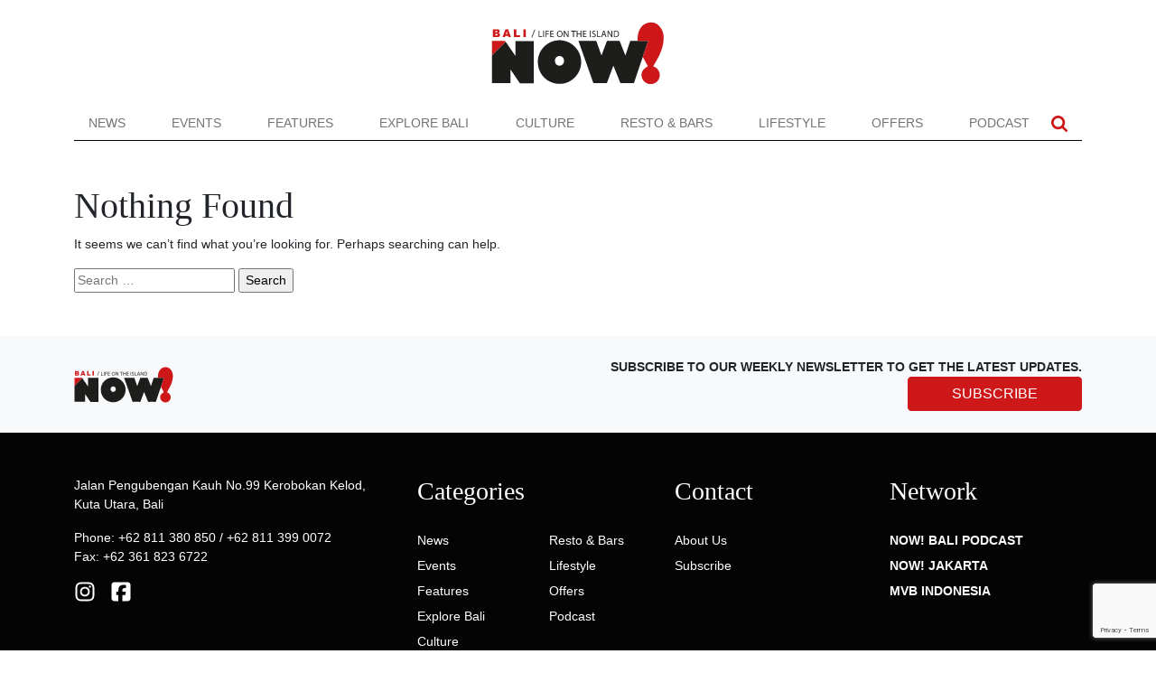

--- FILE ---
content_type: text/html; charset=UTF-8
request_url: https://www.nowbali.co.id/tag/bias-tugel/
body_size: 12562
content:
<!doctype html>
<html lang="en-US">
<head>
	<meta charset="UTF-8">
	<meta name="viewport" content="width=device-width, initial-scale=1">
	<link rel="profile" href="https://gmpg.org/xfn/11">

	<meta name='robots' content='index, follow, max-image-preview:large, max-snippet:-1, max-video-preview:-1' />
	<style>img:is([sizes="auto" i], [sizes^="auto," i]) { contain-intrinsic-size: 3000px 1500px }</style>
	
	<!-- This site is optimized with the Yoast SEO plugin v26.7 - https://yoast.com/wordpress/plugins/seo/ -->
	<title>bias tugel Archives - NOW! Bali</title>
	<link rel="canonical" href="https://www.nowbali.co.id/tag/bias-tugel/" />
	<meta property="og:locale" content="en_US" />
	<meta property="og:type" content="article" />
	<meta property="og:title" content="bias tugel Archives - NOW! Bali" />
	<meta property="og:site_name" content="NOW! Bali" />
	<meta name="twitter:card" content="summary_large_image" />
	<script type="application/ld+json" class="yoast-schema-graph">{"@context":"https://schema.org","@graph":[{"@type":"CollectionPage","@id":"https://www.nowbali.co.id/tag/bias-tugel/","url":"https://www.nowbali.co.id/tag/bias-tugel/","name":"bias tugel Archives - NOW! Bali","isPartOf":{"@id":"https://www.nowbali.co.id/#website"},"breadcrumb":{"@id":"https://www.nowbali.co.id/tag/bias-tugel/#breadcrumb"},"inLanguage":"en-US"},{"@type":"BreadcrumbList","@id":"https://www.nowbali.co.id/tag/bias-tugel/#breadcrumb","itemListElement":[{"@type":"ListItem","position":1,"name":"Home","item":"https://www.nowbali.co.id/"},{"@type":"ListItem","position":2,"name":"bias tugel"}]},{"@type":"WebSite","@id":"https://www.nowbali.co.id/#website","url":"https://www.nowbali.co.id/","name":"NOW! Bali","description":"Life on the Island","potentialAction":[{"@type":"SearchAction","target":{"@type":"EntryPoint","urlTemplate":"https://www.nowbali.co.id/?s={search_term_string}"},"query-input":{"@type":"PropertyValueSpecification","valueRequired":true,"valueName":"search_term_string"}}],"inLanguage":"en-US"}]}</script>
	<!-- / Yoast SEO plugin. -->


<link rel='dns-prefetch' href='//cdnjs.cloudflare.com' />
<link rel='dns-prefetch' href='//cdn.jsdelivr.net' />
<link rel="alternate" type="application/rss+xml" title="NOW! Bali &raquo; Feed" href="https://www.nowbali.co.id/feed/" />
<link rel="alternate" type="application/rss+xml" title="NOW! Bali &raquo; Comments Feed" href="https://www.nowbali.co.id/comments/feed/" />
<link rel="alternate" type="application/rss+xml" title="NOW! Bali &raquo; bias tugel Tag Feed" href="https://www.nowbali.co.id/tag/bias-tugel/feed/" />
<script>
window._wpemojiSettings = {"baseUrl":"https:\/\/s.w.org\/images\/core\/emoji\/15.0.3\/72x72\/","ext":".png","svgUrl":"https:\/\/s.w.org\/images\/core\/emoji\/15.0.3\/svg\/","svgExt":".svg","source":{"concatemoji":"https:\/\/www.nowbali.co.id\/wp-includes\/js\/wp-emoji-release.min.js?ver=6.7.2"}};
/*! This file is auto-generated */
!function(i,n){var o,s,e;function c(e){try{var t={supportTests:e,timestamp:(new Date).valueOf()};sessionStorage.setItem(o,JSON.stringify(t))}catch(e){}}function p(e,t,n){e.clearRect(0,0,e.canvas.width,e.canvas.height),e.fillText(t,0,0);var t=new Uint32Array(e.getImageData(0,0,e.canvas.width,e.canvas.height).data),r=(e.clearRect(0,0,e.canvas.width,e.canvas.height),e.fillText(n,0,0),new Uint32Array(e.getImageData(0,0,e.canvas.width,e.canvas.height).data));return t.every(function(e,t){return e===r[t]})}function u(e,t,n){switch(t){case"flag":return n(e,"\ud83c\udff3\ufe0f\u200d\u26a7\ufe0f","\ud83c\udff3\ufe0f\u200b\u26a7\ufe0f")?!1:!n(e,"\ud83c\uddfa\ud83c\uddf3","\ud83c\uddfa\u200b\ud83c\uddf3")&&!n(e,"\ud83c\udff4\udb40\udc67\udb40\udc62\udb40\udc65\udb40\udc6e\udb40\udc67\udb40\udc7f","\ud83c\udff4\u200b\udb40\udc67\u200b\udb40\udc62\u200b\udb40\udc65\u200b\udb40\udc6e\u200b\udb40\udc67\u200b\udb40\udc7f");case"emoji":return!n(e,"\ud83d\udc26\u200d\u2b1b","\ud83d\udc26\u200b\u2b1b")}return!1}function f(e,t,n){var r="undefined"!=typeof WorkerGlobalScope&&self instanceof WorkerGlobalScope?new OffscreenCanvas(300,150):i.createElement("canvas"),a=r.getContext("2d",{willReadFrequently:!0}),o=(a.textBaseline="top",a.font="600 32px Arial",{});return e.forEach(function(e){o[e]=t(a,e,n)}),o}function t(e){var t=i.createElement("script");t.src=e,t.defer=!0,i.head.appendChild(t)}"undefined"!=typeof Promise&&(o="wpEmojiSettingsSupports",s=["flag","emoji"],n.supports={everything:!0,everythingExceptFlag:!0},e=new Promise(function(e){i.addEventListener("DOMContentLoaded",e,{once:!0})}),new Promise(function(t){var n=function(){try{var e=JSON.parse(sessionStorage.getItem(o));if("object"==typeof e&&"number"==typeof e.timestamp&&(new Date).valueOf()<e.timestamp+604800&&"object"==typeof e.supportTests)return e.supportTests}catch(e){}return null}();if(!n){if("undefined"!=typeof Worker&&"undefined"!=typeof OffscreenCanvas&&"undefined"!=typeof URL&&URL.createObjectURL&&"undefined"!=typeof Blob)try{var e="postMessage("+f.toString()+"("+[JSON.stringify(s),u.toString(),p.toString()].join(",")+"));",r=new Blob([e],{type:"text/javascript"}),a=new Worker(URL.createObjectURL(r),{name:"wpTestEmojiSupports"});return void(a.onmessage=function(e){c(n=e.data),a.terminate(),t(n)})}catch(e){}c(n=f(s,u,p))}t(n)}).then(function(e){for(var t in e)n.supports[t]=e[t],n.supports.everything=n.supports.everything&&n.supports[t],"flag"!==t&&(n.supports.everythingExceptFlag=n.supports.everythingExceptFlag&&n.supports[t]);n.supports.everythingExceptFlag=n.supports.everythingExceptFlag&&!n.supports.flag,n.DOMReady=!1,n.readyCallback=function(){n.DOMReady=!0}}).then(function(){return e}).then(function(){var e;n.supports.everything||(n.readyCallback(),(e=n.source||{}).concatemoji?t(e.concatemoji):e.wpemoji&&e.twemoji&&(t(e.twemoji),t(e.wpemoji)))}))}((window,document),window._wpemojiSettings);
</script>

<style id='wp-emoji-styles-inline-css'>

	img.wp-smiley, img.emoji {
		display: inline !important;
		border: none !important;
		box-shadow: none !important;
		height: 1em !important;
		width: 1em !important;
		margin: 0 0.07em !important;
		vertical-align: -0.1em !important;
		background: none !important;
		padding: 0 !important;
	}
</style>
<link rel='stylesheet' id='wp-block-library-css' href='https://www.nowbali.co.id/wp-includes/css/dist/block-library/style.min.css?ver=6.7.2' media='all' />
<style id='classic-theme-styles-inline-css'>
/*! This file is auto-generated */
.wp-block-button__link{color:#fff;background-color:#32373c;border-radius:9999px;box-shadow:none;text-decoration:none;padding:calc(.667em + 2px) calc(1.333em + 2px);font-size:1.125em}.wp-block-file__button{background:#32373c;color:#fff;text-decoration:none}
</style>
<style id='global-styles-inline-css'>
:root{--wp--preset--aspect-ratio--square: 1;--wp--preset--aspect-ratio--4-3: 4/3;--wp--preset--aspect-ratio--3-4: 3/4;--wp--preset--aspect-ratio--3-2: 3/2;--wp--preset--aspect-ratio--2-3: 2/3;--wp--preset--aspect-ratio--16-9: 16/9;--wp--preset--aspect-ratio--9-16: 9/16;--wp--preset--color--black: #000000;--wp--preset--color--cyan-bluish-gray: #abb8c3;--wp--preset--color--white: #ffffff;--wp--preset--color--pale-pink: #f78da7;--wp--preset--color--vivid-red: #cf2e2e;--wp--preset--color--luminous-vivid-orange: #ff6900;--wp--preset--color--luminous-vivid-amber: #fcb900;--wp--preset--color--light-green-cyan: #7bdcb5;--wp--preset--color--vivid-green-cyan: #00d084;--wp--preset--color--pale-cyan-blue: #8ed1fc;--wp--preset--color--vivid-cyan-blue: #0693e3;--wp--preset--color--vivid-purple: #9b51e0;--wp--preset--gradient--vivid-cyan-blue-to-vivid-purple: linear-gradient(135deg,rgba(6,147,227,1) 0%,rgb(155,81,224) 100%);--wp--preset--gradient--light-green-cyan-to-vivid-green-cyan: linear-gradient(135deg,rgb(122,220,180) 0%,rgb(0,208,130) 100%);--wp--preset--gradient--luminous-vivid-amber-to-luminous-vivid-orange: linear-gradient(135deg,rgba(252,185,0,1) 0%,rgba(255,105,0,1) 100%);--wp--preset--gradient--luminous-vivid-orange-to-vivid-red: linear-gradient(135deg,rgba(255,105,0,1) 0%,rgb(207,46,46) 100%);--wp--preset--gradient--very-light-gray-to-cyan-bluish-gray: linear-gradient(135deg,rgb(238,238,238) 0%,rgb(169,184,195) 100%);--wp--preset--gradient--cool-to-warm-spectrum: linear-gradient(135deg,rgb(74,234,220) 0%,rgb(151,120,209) 20%,rgb(207,42,186) 40%,rgb(238,44,130) 60%,rgb(251,105,98) 80%,rgb(254,248,76) 100%);--wp--preset--gradient--blush-light-purple: linear-gradient(135deg,rgb(255,206,236) 0%,rgb(152,150,240) 100%);--wp--preset--gradient--blush-bordeaux: linear-gradient(135deg,rgb(254,205,165) 0%,rgb(254,45,45) 50%,rgb(107,0,62) 100%);--wp--preset--gradient--luminous-dusk: linear-gradient(135deg,rgb(255,203,112) 0%,rgb(199,81,192) 50%,rgb(65,88,208) 100%);--wp--preset--gradient--pale-ocean: linear-gradient(135deg,rgb(255,245,203) 0%,rgb(182,227,212) 50%,rgb(51,167,181) 100%);--wp--preset--gradient--electric-grass: linear-gradient(135deg,rgb(202,248,128) 0%,rgb(113,206,126) 100%);--wp--preset--gradient--midnight: linear-gradient(135deg,rgb(2,3,129) 0%,rgb(40,116,252) 100%);--wp--preset--font-size--small: 13px;--wp--preset--font-size--medium: 20px;--wp--preset--font-size--large: 36px;--wp--preset--font-size--x-large: 42px;--wp--preset--spacing--20: 0.44rem;--wp--preset--spacing--30: 0.67rem;--wp--preset--spacing--40: 1rem;--wp--preset--spacing--50: 1.5rem;--wp--preset--spacing--60: 2.25rem;--wp--preset--spacing--70: 3.38rem;--wp--preset--spacing--80: 5.06rem;--wp--preset--shadow--natural: 6px 6px 9px rgba(0, 0, 0, 0.2);--wp--preset--shadow--deep: 12px 12px 50px rgba(0, 0, 0, 0.4);--wp--preset--shadow--sharp: 6px 6px 0px rgba(0, 0, 0, 0.2);--wp--preset--shadow--outlined: 6px 6px 0px -3px rgba(255, 255, 255, 1), 6px 6px rgba(0, 0, 0, 1);--wp--preset--shadow--crisp: 6px 6px 0px rgba(0, 0, 0, 1);}:where(.is-layout-flex){gap: 0.5em;}:where(.is-layout-grid){gap: 0.5em;}body .is-layout-flex{display: flex;}.is-layout-flex{flex-wrap: wrap;align-items: center;}.is-layout-flex > :is(*, div){margin: 0;}body .is-layout-grid{display: grid;}.is-layout-grid > :is(*, div){margin: 0;}:where(.wp-block-columns.is-layout-flex){gap: 2em;}:where(.wp-block-columns.is-layout-grid){gap: 2em;}:where(.wp-block-post-template.is-layout-flex){gap: 1.25em;}:where(.wp-block-post-template.is-layout-grid){gap: 1.25em;}.has-black-color{color: var(--wp--preset--color--black) !important;}.has-cyan-bluish-gray-color{color: var(--wp--preset--color--cyan-bluish-gray) !important;}.has-white-color{color: var(--wp--preset--color--white) !important;}.has-pale-pink-color{color: var(--wp--preset--color--pale-pink) !important;}.has-vivid-red-color{color: var(--wp--preset--color--vivid-red) !important;}.has-luminous-vivid-orange-color{color: var(--wp--preset--color--luminous-vivid-orange) !important;}.has-luminous-vivid-amber-color{color: var(--wp--preset--color--luminous-vivid-amber) !important;}.has-light-green-cyan-color{color: var(--wp--preset--color--light-green-cyan) !important;}.has-vivid-green-cyan-color{color: var(--wp--preset--color--vivid-green-cyan) !important;}.has-pale-cyan-blue-color{color: var(--wp--preset--color--pale-cyan-blue) !important;}.has-vivid-cyan-blue-color{color: var(--wp--preset--color--vivid-cyan-blue) !important;}.has-vivid-purple-color{color: var(--wp--preset--color--vivid-purple) !important;}.has-black-background-color{background-color: var(--wp--preset--color--black) !important;}.has-cyan-bluish-gray-background-color{background-color: var(--wp--preset--color--cyan-bluish-gray) !important;}.has-white-background-color{background-color: var(--wp--preset--color--white) !important;}.has-pale-pink-background-color{background-color: var(--wp--preset--color--pale-pink) !important;}.has-vivid-red-background-color{background-color: var(--wp--preset--color--vivid-red) !important;}.has-luminous-vivid-orange-background-color{background-color: var(--wp--preset--color--luminous-vivid-orange) !important;}.has-luminous-vivid-amber-background-color{background-color: var(--wp--preset--color--luminous-vivid-amber) !important;}.has-light-green-cyan-background-color{background-color: var(--wp--preset--color--light-green-cyan) !important;}.has-vivid-green-cyan-background-color{background-color: var(--wp--preset--color--vivid-green-cyan) !important;}.has-pale-cyan-blue-background-color{background-color: var(--wp--preset--color--pale-cyan-blue) !important;}.has-vivid-cyan-blue-background-color{background-color: var(--wp--preset--color--vivid-cyan-blue) !important;}.has-vivid-purple-background-color{background-color: var(--wp--preset--color--vivid-purple) !important;}.has-black-border-color{border-color: var(--wp--preset--color--black) !important;}.has-cyan-bluish-gray-border-color{border-color: var(--wp--preset--color--cyan-bluish-gray) !important;}.has-white-border-color{border-color: var(--wp--preset--color--white) !important;}.has-pale-pink-border-color{border-color: var(--wp--preset--color--pale-pink) !important;}.has-vivid-red-border-color{border-color: var(--wp--preset--color--vivid-red) !important;}.has-luminous-vivid-orange-border-color{border-color: var(--wp--preset--color--luminous-vivid-orange) !important;}.has-luminous-vivid-amber-border-color{border-color: var(--wp--preset--color--luminous-vivid-amber) !important;}.has-light-green-cyan-border-color{border-color: var(--wp--preset--color--light-green-cyan) !important;}.has-vivid-green-cyan-border-color{border-color: var(--wp--preset--color--vivid-green-cyan) !important;}.has-pale-cyan-blue-border-color{border-color: var(--wp--preset--color--pale-cyan-blue) !important;}.has-vivid-cyan-blue-border-color{border-color: var(--wp--preset--color--vivid-cyan-blue) !important;}.has-vivid-purple-border-color{border-color: var(--wp--preset--color--vivid-purple) !important;}.has-vivid-cyan-blue-to-vivid-purple-gradient-background{background: var(--wp--preset--gradient--vivid-cyan-blue-to-vivid-purple) !important;}.has-light-green-cyan-to-vivid-green-cyan-gradient-background{background: var(--wp--preset--gradient--light-green-cyan-to-vivid-green-cyan) !important;}.has-luminous-vivid-amber-to-luminous-vivid-orange-gradient-background{background: var(--wp--preset--gradient--luminous-vivid-amber-to-luminous-vivid-orange) !important;}.has-luminous-vivid-orange-to-vivid-red-gradient-background{background: var(--wp--preset--gradient--luminous-vivid-orange-to-vivid-red) !important;}.has-very-light-gray-to-cyan-bluish-gray-gradient-background{background: var(--wp--preset--gradient--very-light-gray-to-cyan-bluish-gray) !important;}.has-cool-to-warm-spectrum-gradient-background{background: var(--wp--preset--gradient--cool-to-warm-spectrum) !important;}.has-blush-light-purple-gradient-background{background: var(--wp--preset--gradient--blush-light-purple) !important;}.has-blush-bordeaux-gradient-background{background: var(--wp--preset--gradient--blush-bordeaux) !important;}.has-luminous-dusk-gradient-background{background: var(--wp--preset--gradient--luminous-dusk) !important;}.has-pale-ocean-gradient-background{background: var(--wp--preset--gradient--pale-ocean) !important;}.has-electric-grass-gradient-background{background: var(--wp--preset--gradient--electric-grass) !important;}.has-midnight-gradient-background{background: var(--wp--preset--gradient--midnight) !important;}.has-small-font-size{font-size: var(--wp--preset--font-size--small) !important;}.has-medium-font-size{font-size: var(--wp--preset--font-size--medium) !important;}.has-large-font-size{font-size: var(--wp--preset--font-size--large) !important;}.has-x-large-font-size{font-size: var(--wp--preset--font-size--x-large) !important;}
:where(.wp-block-post-template.is-layout-flex){gap: 1.25em;}:where(.wp-block-post-template.is-layout-grid){gap: 1.25em;}
:where(.wp-block-columns.is-layout-flex){gap: 2em;}:where(.wp-block-columns.is-layout-grid){gap: 2em;}
:root :where(.wp-block-pullquote){font-size: 1.5em;line-height: 1.6;}
</style>
<link rel='stylesheet' id='contact-form-7-css' href='https://www.nowbali.co.id/wp-content/plugins/contact-form-7/includes/css/styles.css?ver=6.1.4' media='all' />
<link rel='stylesheet' id='nowbali-style-css' href='https://www.nowbali.co.id/wp-content/themes/nowbali/css/style.min.css?ver=6.7.2' media='all' />
<link rel="https://api.w.org/" href="https://www.nowbali.co.id/wp-json/" /><link rel="alternate" title="JSON" type="application/json" href="https://www.nowbali.co.id/wp-json/wp/v2/tags/2235" /><link rel="EditURI" type="application/rsd+xml" title="RSD" href="https://www.nowbali.co.id/xmlrpc.php?rsd" />
<meta name="generator" content="WordPress 6.7.2" />
<link rel="icon" href="https://www.nowbali.co.id/wp-content/uploads/2022/09/favicon.png" sizes="32x32" />
<link rel="icon" href="https://www.nowbali.co.id/wp-content/uploads/2022/09/favicon.png" sizes="192x192" />
<link rel="apple-touch-icon" href="https://www.nowbali.co.id/wp-content/uploads/2022/09/favicon.png" />
<meta name="msapplication-TileImage" content="https://www.nowbali.co.id/wp-content/uploads/2022/09/favicon.png" />
		<style id="wp-custom-css">
			.toplogo img {
	max-height: 70px;
}
.navbar-brand img {
	max-height: 20px;
}
.bg-light.py-4 img {
	max-height: 40px;
}

.carousel-indicators button {
	width: 18px;
    height: 18px;
    border: none;
    background-color: #ccc;
    border-radius: 100%;
    margin: 11px;
    padding: 11px;
}

.wp-block-gallery.has-nested-images figure.wp-block-image:has(figcaption):before {
	display: none;
}		</style>
			
	<!-- Google Tag Manager -->
	<script>(function(w,d,s,l,i){w[l]=w[l]||[];w[l].push({'gtm.start':
	new Date().getTime(),event:'gtm.js'});var f=d.getElementsByTagName(s)[0],
	j=d.createElement(s),dl=l!='dataLayer'?'&l='+l:'';j.async=true;j.src=
	'https://www.googletagmanager.com/gtm.js?id='+i+dl;f.parentNode.insertBefore(j,f);
	})(window,document,'script','dataLayer','GTM-NJF57G3');</script>
	<!-- End Google Tag Manager -->
</head>

<body class="archive tag tag-bias-tugel tag-2235 hfeed">
    <!-- Google Tag Manager (noscript) -->
	<noscript><iframe src="https://www.googletagmanager.com/ns.html?id=GTM-NJF57G3"
	height="0" width="0" style="display:none;visibility:hidden"></iframe></noscript>
	<!-- End Google Tag Manager (noscript) -->
	
	<div class="container toplogo">
		<div class="row">
			<div class="col-12 py-4 text-center d-none d-lg-block">
				<a href="https://www.nowbali.co.id"><img src="https://www.nowbali.co.id/wp-content/themes/nowbali/images/now-bali-logo.svg" alt="Now Bali" height="70"></a>
			</div>
		</div>
	</div>
	<div class="navigation bg-white sticky-top">
		<div class="container">
			<div class="row">
				<div class="col-12">
					<nav class="navbar navbar-expand-lg navbar-light border-bottom-black py-0">
						<a class="navbar-brand d-lg-none py-2 py-lg-0" href="https://www.nowbali.co.id">
							<img src="https://www.nowbali.co.id/wp-content/themes/nowbali/images/n-icon.svg" alt="Now Bali" height="20" class="d-none d-lg-block">
							<img src="https://www.nowbali.co.id/wp-content/themes/nowbali/images/now-bali-logo.svg" alt="Now Bali" width="83" height="30" class="d-block d-lg-none">
						</a>
						<button class="navbar-toggler" type="button" data-bs-toggle="collapse" data-bs-target="#navbarSupportedContent" aria-controls="navbarSupportedContent" aria-expanded="false" aria-label="Toggle navigation">
						<span class="navbar-toggler-icon"></span>
						</button>
						<div class="collapse navbar-collapse" id="navbarSupportedContent">
							<ul class="navbar-nav w-100 justify-content-between mb-2 mb-lg-0 text-uppercase">
							<li id="menu-item-62194" class="menu-item menu-item-type-taxonomy menu-item-object-category menu-item-62194 nav-item">
	<a class="nav-link"  href="https://www.nowbali.co.id/category/news/">News</a></li>
<li id="menu-item-62195" class="menu-item menu-item-type-post_type menu-item-object-page menu-item-62195 nav-item">
	<a class="nav-link"  href="https://www.nowbali.co.id/all-events/">Events</a></li>
<li id="menu-item-62196" class="menu-item menu-item-type-taxonomy menu-item-object-category menu-item-62196 nav-item">
	<a class="nav-link"  href="https://www.nowbali.co.id/category/features/">Features</a></li>
<li id="menu-item-62197" class="menu-item menu-item-type-taxonomy menu-item-object-category menu-item-62197 nav-item">
	<a class="nav-link"  href="https://www.nowbali.co.id/category/explore-bali/">Explore Bali</a></li>
<li id="menu-item-62198" class="menu-item menu-item-type-taxonomy menu-item-object-category menu-item-62198 nav-item">
	<a class="nav-link"  href="https://www.nowbali.co.id/category/culture/">Culture</a></li>
<li id="menu-item-62199" class="menu-item menu-item-type-taxonomy menu-item-object-category menu-item-62199 nav-item">
	<a class="nav-link"  href="https://www.nowbali.co.id/category/restaurants-bars/">Resto &#038; Bars</a></li>
<li id="menu-item-62200" class="menu-item menu-item-type-taxonomy menu-item-object-category menu-item-62200 nav-item">
	<a class="nav-link"  href="https://www.nowbali.co.id/category/lifestyle/">Lifestyle</a></li>
<li id="menu-item-62202" class="menu-item menu-item-type-taxonomy menu-item-object-category menu-item-62202 nav-item">
	<a class="nav-link"  href="https://www.nowbali.co.id/category/offers/">Offers</a></li>
<li id="menu-item-62201" class="menu-item menu-item-type-taxonomy menu-item-object-category menu-item-62201 nav-item">
	<a class="nav-link"  href="https://www.nowbali.co.id/category/podcast/">Podcast</a></li>
                 
							</ul>
							<ul class="navbar-nav social-top ms-auto mb-2 mb-lg-0 text-uppercase pe-2">
								<!-- <li><a href="#" class="nav-link px-2"><img src="https://www.nowbali.co.id/wp-content/themes/nowbali/images/facebook.svg" alt="Our Facebook" width="18"></a></li>
								<li><a href="#" class="nav-link px-2"><img src="https://www.nowbali.co.id/wp-content/themes/nowbali/images/instagram.svg" alt="Our Instagram" width="18"></a></li>
								<li><a href="#" class="nav-link px-2"><img src="https://www.nowbali.co.id/wp-content/themes/nowbali/images/youtube.svg" alt="Our Facebook" width="18"></a></li> -->
								<li><a role="button" data-bs-toggle="collapse" data-bs-target="#searchBox" class="nav-link px-2"><img src="https://www.nowbali.co.id/wp-content/themes/nowbali/images/search.svg" alt="Search" width="18"></a></li>
							</ul>							
						</div>
					</nav>
				</div>
				<div class="collapse" id="searchBox">
					<div class="bg-light p-3 p-lg-5 text-white">
						<form method="get" action="https://www.nowbali.co.id/" id="searchform">
							<div class="input-group input-group-lg bg-white">
								<input type="text" class="form-control" placeholder="Search NOW!Bali" aria-label="Search NOW!Bali" aria-describedby="button-search" name="s" value="">
								<button class="btn btn-outline-dark" type="submit" id="button-search">
									<svg version="1.1" id="Capa_1" fill="#000" xmlns="http://www.w3.org/2000/svg" xmlns:xlink="http://www.w3.org/1999/xlink" x="0px" y="0px"
										width="24px" viewBox="0 0 475.084 475.084" style="enable-background:new 0 0 475.084 475.084;"
										xml:space="preserve">
									<g>
										<path d="M464.524,412.846l-97.929-97.925c23.6-34.068,35.406-72.047,35.406-113.917c0-27.218-5.284-53.249-15.852-78.087
											c-10.561-24.842-24.838-46.254-42.825-64.241c-17.987-17.987-39.396-32.264-64.233-42.826
											C254.246,5.285,228.217,0.003,200.999,0.003c-27.216,0-53.247,5.282-78.085,15.847C98.072,26.412,76.66,40.689,58.673,58.676
											c-17.989,17.987-32.264,39.403-42.827,64.241C5.282,147.758,0,173.786,0,201.004c0,27.216,5.282,53.238,15.846,78.083
											c10.562,24.838,24.838,46.247,42.827,64.234c17.987,17.993,39.403,32.264,64.241,42.832c24.841,10.563,50.869,15.844,78.085,15.844
											c41.879,0,79.852-11.807,113.922-35.405l97.929,97.641c6.852,7.231,15.406,10.849,25.693,10.849
											c9.897,0,18.467-3.617,25.694-10.849c7.23-7.23,10.848-15.796,10.848-25.693C475.088,428.458,471.567,419.889,464.524,412.846z
											M291.363,291.358c-25.029,25.033-55.148,37.549-90.364,37.549c-35.21,0-65.329-12.519-90.36-37.549
											c-25.031-25.029-37.546-55.144-37.546-90.36c0-35.21,12.518-65.334,37.546-90.36c25.026-25.032,55.15-37.546,90.36-37.546
											c35.212,0,65.331,12.519,90.364,37.546c25.033,25.026,37.548,55.15,37.548,90.36C328.911,236.214,316.392,266.329,291.363,291.358z
											"/>
									</g>
									</svg>
								</button>
							</div>
						</form>
					</div>
				</div>
							</div>
		</div>
	</div>
			

	<main id="primary" class="page-content container py-5">
		<div class="row gy-4">
		
<section class="no-results not-found">
	<header class="page-header">
		<h1 class="page-title">Nothing Found</h1>
	</header><!-- .page-header -->

	<div class="page-content">
		
			<p>It seems we can&rsquo;t find what you&rsquo;re looking for. Perhaps searching can help.</p>
			<form role="search" method="get" class="search-form" action="https://www.nowbali.co.id/">
				<label>
					<span class="screen-reader-text">Search for:</span>
					<input type="search" class="search-field" placeholder="Search &hellip;" value="" name="s" />
				</label>
				<input type="submit" class="search-submit" value="Search" />
			</form>	</div><!-- .page-content -->
</section><!-- .no-results -->
		</div>
	</main><!-- #main -->


	<div class="bg-light py-4">
		<div class="container">
		<div class="row gy-2 align-items-center">
			<div class="col-12 col-lg-4 text-center text-lg-start">
				<img src="https://www.nowbali.co.id/wp-content/themes/nowbali/images/now-bali-logo.svg" alt="Now Bali" width="110" height="40">
			</div>
			<div class="col-12 col-lg-8 text-center text-lg-end fw-bold">
				SUBSCRIBE TO OUR WEEKLY NEWSLETTER TO GET THE LATEST UPDATES.
				<a href="#" data-bs-toggle="modal" data-bs-target="#subscribeModal" class="btn btn-primary px-5 ms-lg-4 d-block d-lg-inline-block mt-3 mt-lg-0">SUBSCRIBE</a>
			</div>
		</div>
		</div>
	</div>

	<div class="bg-black py-5 text-white footer-menu">
		<div class="container">
		<div class="row gy-4">
			<div class="col-12 col-lg-4 address fw-light">
				<p>
					Jalan Pengubengan Kauh No.99 Kerobokan Kelod, <br>
					Kuta Utara, Bali
				</p>
				<p>
					Phone: +62 811 380 850 / +62 811 399 0072<br>
					Fax: +62 361 823 6722
				</p>
				<div class="social-icon d-flex mt-3">
					<div class="icon me-3">
						<a target="_blank" href="https://www.instagram.com/nowbalimag" title="Instagraqm" aria-label="Instagram">
						<svg xmlns="http://www.w3.org/2000/svg" style="width: 24px; height: 24px; fill: #fff;" viewBox="0 0 448 512"><!--!Font Awesome Free 6.5.2 by @fontawesome - https://fontawesome.com License - https://fontawesome.com/license/free Copyright 2024 Fonticons, Inc.--><path d="M224.1 141c-63.6 0-114.9 51.3-114.9 114.9s51.3 114.9 114.9 114.9S339 319.5 339 255.9 287.7 141 224.1 141zm0 189.6c-41.1 0-74.7-33.5-74.7-74.7s33.5-74.7 74.7-74.7 74.7 33.5 74.7 74.7-33.6 74.7-74.7 74.7zm146.4-194.3c0 14.9-12 26.8-26.8 26.8-14.9 0-26.8-12-26.8-26.8s12-26.8 26.8-26.8 26.8 12 26.8 26.8zm76.1 27.2c-1.7-35.9-9.9-67.7-36.2-93.9-26.2-26.2-58-34.4-93.9-36.2-37-2.1-147.9-2.1-184.9 0-35.8 1.7-67.6 9.9-93.9 36.1s-34.4 58-36.2 93.9c-2.1 37-2.1 147.9 0 184.9 1.7 35.9 9.9 67.7 36.2 93.9s58 34.4 93.9 36.2c37 2.1 147.9 2.1 184.9 0 35.9-1.7 67.7-9.9 93.9-36.2 26.2-26.2 34.4-58 36.2-93.9 2.1-37 2.1-147.8 0-184.8zM398.8 388c-7.8 19.6-22.9 34.7-42.6 42.6-29.5 11.7-99.5 9-132.1 9s-102.7 2.6-132.1-9c-19.6-7.8-34.7-22.9-42.6-42.6-11.7-29.5-9-99.5-9-132.1s-2.6-102.7 9-132.1c7.8-19.6 22.9-34.7 42.6-42.6 29.5-11.7 99.5-9 132.1-9s102.7-2.6 132.1 9c19.6 7.8 34.7 22.9 42.6 42.6 11.7 29.5 9 99.5 9 132.1s2.7 102.7-9 132.1z"/></svg>
						</a>
					</div>
					<div class="icon">
						<a target="_blank" href="https://www.facebook.com/nowbali" aria-label="Facebook">
						<svg xmlns="http://www.w3.org/2000/svg" style="width: 24px; height: 24px; fill: #fff;" viewBox="0 0 448 512"><!--!Font Awesome Free 6.5.2 by @fontawesome - https://fontawesome.com License - https://fontawesome.com/license/free Copyright 2024 Fonticons, Inc.--><path d="M64 32C28.7 32 0 60.7 0 96V416c0 35.3 28.7 64 64 64h98.2V334.2H109.4V256h52.8V222.3c0-87.1 39.4-127.5 125-127.5c16.2 0 44.2 3.2 55.7 6.4V172c-6-.6-16.5-1-29.6-1c-42 0-58.2 15.9-58.2 57.2V256h83.6l-14.4 78.2H255V480H384c35.3 0 64-28.7 64-64V96c0-35.3-28.7-64-64-64H64z"/></svg>  
						</a>
					</div>
				</div>
			</div>
			<div class="col-12 col-lg-3 fw-light">
				<h3 class="mb-4">Categories</h3>
				<ul class="list-unstyled lh-lg two-col-menu">
					<li class="menu-item menu-item-type-taxonomy menu-item-object-category menu-item-62194"><a href="https://www.nowbali.co.id/category/news/">News</a></li>
<li class="menu-item menu-item-type-post_type menu-item-object-page menu-item-62195"><a href="https://www.nowbali.co.id/all-events/">Events</a></li>
<li class="menu-item menu-item-type-taxonomy menu-item-object-category menu-item-62196"><a href="https://www.nowbali.co.id/category/features/">Features</a></li>
<li class="menu-item menu-item-type-taxonomy menu-item-object-category menu-item-62197"><a href="https://www.nowbali.co.id/category/explore-bali/">Explore Bali</a></li>
<li class="menu-item menu-item-type-taxonomy menu-item-object-category menu-item-62198"><a href="https://www.nowbali.co.id/category/culture/">Culture</a></li>
<li class="menu-item menu-item-type-taxonomy menu-item-object-category menu-item-62199"><a href="https://www.nowbali.co.id/category/restaurants-bars/">Resto &#038; Bars</a></li>
<li class="menu-item menu-item-type-taxonomy menu-item-object-category menu-item-62200"><a href="https://www.nowbali.co.id/category/lifestyle/">Lifestyle</a></li>
<li class="menu-item menu-item-type-taxonomy menu-item-object-category menu-item-62202"><a href="https://www.nowbali.co.id/category/offers/">Offers</a></li>
<li class="menu-item menu-item-type-taxonomy menu-item-object-category menu-item-62201"><a href="https://www.nowbali.co.id/category/podcast/">Podcast</a></li>
				</ul>
			</div>
			<div class="col-12 col-lg fw-light">
				<h3 class="mb-4">Contact</h3>
				<ul class="list-unstyled lh-lg">
					<li id="menu-item-61288" class="menu-item menu-item-type-post_type menu-item-object-page menu-item-61288"><a href="https://www.nowbali.co.id/about-us/">About Us</a></li>
<li id="menu-item-83214" class="menu-item menu-item-type-post_type menu-item-object-page menu-item-83214"><a href="https://www.nowbali.co.id/subscribe/">Subscribe</a></li>
				</ul>
			</div>
			<div class="col-12 col-lg fw-light">
				<h3 class="mb-4">Network</h3>
				<ul class="list-unstyled lh-lg fw-bold text-uppercase">
					<li id="menu-item-61292" class="menu-item menu-item-type-custom menu-item-object-custom menu-item-61292"><a href="https://open.spotify.com/show/2diJC7HRHorf0DycVMqXCn">NOW! Bali Podcast</a></li>
<li id="menu-item-61293" class="menu-item menu-item-type-custom menu-item-object-custom menu-item-61293"><a href="http://www.nowjakarta.co.id/">NOW! Jakarta</a></li>
<li id="menu-item-81147" class="menu-item menu-item-type-custom menu-item-object-custom menu-item-81147"><a href="http://mvbindonesia.com">MVB Indonesia</a></li>
				</ul>
			</div>
			<div class="col-12 col-lg-7 pt-lg-5 fw-light text-start text-lg-start">
				&copy; 2026 Phoenix Communications. All Rights Reserved. Developed by <a href="https://www.gaiada.com" target="_blank" aria-label="Gaia Digital Agency" class="text-white">Gaia Digital Agency</a>
			</div>
			<div class="col-12 col-lg-5 pt-lg-5 text-start text-lg-end">
				Privacy Policy
			</div>
		</div>
		</div>
	</div>	

	<!-- Modal -->
	<div class="modal fade" id="subscribeModal" tabindex="-1" aria-labelledby="subscribeModal" aria-hidden="true">
	<div class="modal-dialog modal-dialog-centered">
		<div class="modal-content">
		<div class="modal-header">
			<h5 class="modal-title text-uppercase fw-bold" id="exampleModalLabel">Subscribe to the Newsletter</h5>
			<button type="button" class="btn-close" data-bs-dismiss="modal" aria-label="Close"></button>
		</div>
		<div class="modal-body">
		<script type="text/javascript" src="https://wdwbp-cmpzourl.maillist-manage.com/js/optin.min.js" onload="setupSF('sf3z27ca92cb7994f432f83eadb139208d25bfcc0c8bfbbe21c3c7386892b28c1c1a','ZCFORMVIEW',false,'acc',false,'2')"></script>
<script type="text/javascript">
	function runOnFormSubmit_sf3z27ca92cb7994f432f83eadb139208d25bfcc0c8bfbbe21c3c7386892b28c1c1a(th){
		/*Before submit, if you want to trigger your event, "include your code here"*/
	};
</script>

<style>
    .zcinputbox {
        width: 100%!important;
        float: none!important;
        max-width: 100%!important;
    }
    #zcWebOptin {
        width: 100%;
        padding: 10px;
        border: 1px solid #CD1719;
        background-color: #CD1719;
        color: #fff;
        text-transform: uppercase;
        font-family: "Heebo", sans-serif;
        font-size: 14px;
    }

    form#zcampaignOptinForm input {
        width: 100%!important;
        padding: 6px 10px;
        color: rgb(68, 68, 68);
        background-color: rgb(255, 255, 255);
        border: 1px solid rgb(222, 222, 222);
        font-size: 18px;
    }
</style>

<!--Zoho Campaigns Web-Optin Form's Header Code Ends Here--><!--Zoho Campaigns Web-Optin Form Starts Here-->

<div id="sf3z27ca92cb7994f432f83eadb139208d25bfcc0c8bfbbe21c3c7386892b28c1c1a" data-type="signupform">
	<div id="customForm">
		<input type="hidden" id="recapTheme" value="2">
		<input type="hidden" id="isRecapIntegDone" value="false">
		
		<input type="hidden" id="signupFormMode" value="copyCode">
		<input type="hidden" id="signupFormType" value="LargeForm_Vertical">
		<input type="hidden" id="recapModeTheme" value=""><input type="hidden" id="signupFormMode" value="copyCode">
		<div name="SIGNUP_PAGE" class="large_form_1_css" id="SIGNUP_PAGE" style="">
			<div name="" changeid="" changename="" style="margin:0px auto;display: none;">
				<div id="imgBlock" name="LOGO_DIV" logo="true" style="width: 600px; margin: 0px auto; font-family: Arial, Helvetica, sans-serif; padding-bottom: 10px; color: rgb(68, 68, 68); text-align: center; font-size: 12px; padding-top: 10px; font-weight: bold;">
					<img valign="middle" src="https://stratus.campaign-image.com/images/1334c10ca_nb_logo_white.png" name="LOGO" id="iframeImg" style="width: 100px; max-width: 100%; height: auto;">
				</div>
			</div>
			<br>
			<div id="signupMainDiv" style="margin: 0px auto; width: 100%; min-width: 230px; max-width: 800px;" name="SIGNUPFORM" changeid="SIGNUPFORM" changename="SIGNUPFORM">
				<div>
					<div style="position:relative;">
						<div id="Zc_SignupSuccess" style="display:none;position:absolute;margin-left:4%;width:90%;background-color: white; padding: 3px; border: 3px solid rgb(194, 225, 154);    margin-top: 10px;margin-bottom:10px;word-break:break-all">
							<table width="100%" cellpadding="0" cellspacing="0" border="0">
								<tbody>
									<tr>
										<td width="10%">
											<img class="successicon" src="https://wdwbp-cmpzourl.maillist-manage.com/images/challangeiconenable.jpg" align="absmiddle">
										</td>
										<td>
											<span id="signupSuccessMsg" style="color: rgb(73, 140, 132); font-family: sans-serif; font-size: 14px;word-break:break-word">&nbsp;&nbsp;Thank you for Signing Up</span>
										</td>
									</tr>
								</tbody>
							</table>
						</div>
					</div>
					<form method="POST" id="zcampaignOptinForm" style="margin:0px;" action="https://wdwbp-cmpzourl.maillist-manage.com/weboptin.zc" target="_zcSignup">
						<div id="SIGNUP_BODY_ALL" name="SIGNUP_BODY_ALL" style="border: 1px none rgb(100, 100, 100);">
							<div style="" id="SIGNUP_BODY" name="SIGNUP_BODY">
								<div style="margin:0px auto;text-align:left;">
									<div>
										<div style="font-size:12px;" name="fieldsdivSf" class="zcsffieldsdiv row gy-4">
											<div class="col-lg-6 col-12">
												<div style="">
													<div style="font-size: 16px;" name="SIGNUP_FORM_LABEL">First Name&nbsp;
														
														
														
														<span name="SIGNUP_REQUIRED" style="color: rgb(180, 0, 0); font-size: 11px; font-family: Arial, Helvetica, sans-serif;">*</span>
													
													
													
													</div>
													<div style="" class="zcinputbox"><!-- check to mark emailid field as type email, and other mandatory fields as type required -->
														<input name="FIRSTNAME" changeitem="SIGNUP_FORM_FIELD" style="" maxlength="100" type="text">
														<span style="display:none" id="dt_FIRSTNAME">1,true,1,First Name,2</span>
													</div>
												</div>
												
												
												
												<div style="clear:both"></div>
											
											
											
											</div>
											<div class="col-lg-6 col-12">
												<div style="">
													<div style="font-size: 16px;" name="SIGNUP_FORM_LABEL">Last Name&nbsp;<span name="SIGNUP_REQUIRED" style="color: rgb(180, 0, 0); font-size: 11px; font-family: Arial, Helvetica, sans-serif;">*</span></div>
													<div style="" class="zcinputbox"><!-- check to mark emailid field as type email, and other mandatory fields as type required -->
														<input name="LASTNAME" changeitem="SIGNUP_FORM_FIELD" style="" maxlength="50" type="text">
														<span style="display:none" id="dt_LASTNAME">1,true,1,Last Name,2</span>
													</div>
												</div><div style="clear:both"></div></div>
											<div class="col-12">
												<div style="">
													<div style="font-size: 16px;" name="SIGNUP_FORM_LABEL">Contact Email&nbsp;<span name="SIGNUP_REQUIRED" style="color: rgb(180, 0, 0); font-size: 11px; font-family: Arial, Helvetica, sans-serif;">*</span></div>
													<div style="" class="zcinputbox"><!-- check to mark emailid field as type email, and other mandatory fields as type required -->
														<input name="CONTACT_EMAIL" changeitem="SIGNUP_FORM_FIELD" style="" maxlength="100" type="email">
														<span style="display:none" id="dt_CONTACT_EMAIL">1,true,6,Contact Email,2</span>
													</div>
												</div><div style="clear:both"></div></div>
											<div class="col-12">
												<div style="">
													<div style="font-size: 16px;" name="SIGNUP_FORM_LABEL">Country&nbsp;<span name="SIGNUP_REQUIRED" style="color: rgb(180, 0, 0); font-size: 11px; font-family: Arial, Helvetica, sans-serif;">*</span></div>
													<div style="" class="zcinputbox"><!-- check to mark emailid field as type email, and other mandatory fields as type required -->
														<input name="COUNTRY" changeitem="SIGNUP_FORM_FIELD" style="" maxlength="100" type="text">
														<span style="display:none" id="dt_COUNTRY">1,true,1,Country,2</span>
													</div>
												</div><div style="clear:both"></div></div>
										</div>
										<div style="padding: 10px 0px 10px 15px;display:none " id="captchaOld" class="recaptcha" name="captchaContainer">
											<div style="">
												<div style="width: 59%; float: left; min-width: 170px; max-width: 70%;" id="captchaParent">
													<img src="//campaigns.zoho.com/images/refresh_icon.png" style="cursor: pointer;float:right;margin-right:4px" onclick="loadCaptcha('https://campaigns.zoho.com/campaigns/CaptchaVerify.zc?mode=generate',this,'#sf3z27ca92cb7994f432f83eadb139208d25bfcc0c8bfbbe21c3c7386892b28c1c1a');" id="relCaptcha">
													<div id="captchaDiv" captcha="true" name="" style="padding: 20px;background:#fff;border: 1px solid rgb(222, 222, 222);box-sizing: border-box;width:98.8%"></div>
													<input placeholder="Captcha" id="captchaText" name="captchaText" changeitem="SIGNUP_FORM_FIELD" style="margin-top: 5px; height: 28px; padding: 2px; width: 98.7%; color: rgb(68, 68, 68); background-color: rgb(255, 255, 255); border: 1px solid rgb(222, 222, 222); font-size: 12px; box-sizing: border-box; font-family: Calibri;" maxlength="100" type="text">
													<span name="SIGNUP_REQUIRED" id="capRequired" style="color:#B40000;font-size:11px;font-family:Arial, Helvetica, sans-serif;margin-top: -16px;margin-right: -2px;float:right">*</span>
												</div>
											</div>
											<div style="clear: both"></div>
										</div>
										<input type="hidden" id="secretid" value="6LdNeDUUAAAAAG5l7cJfv1AA5OKLslkrOa_xXxLs"><!-- Captcha for Signup End--><!-- Other Lists Subscription Start--><!-- Other Lists Subscription End-->
										<div style="text-align:center; margin-top: 24px;">
											<input type="button" action="Save" id="zcWebOptin" name="SIGNUP_SUBMIT_BUTTON" changetype="SIGNUP_SUBMIT_BUTTON_TEXT" style="cursor: pointer; text-align: center; background-color: #CD1719; color: #fff;" value="Join Now">
										</div>
									</div>
								</div>
							</div><!-- Do not edit the below Zoho Campaigns hidden tags -->
							<input type="hidden" id="fieldBorder" value="" onload="">
							<input type="hidden" name="zc_trackCode" id="zc_trackCode" value="ZCFORMVIEW" onload="">
							<input type="hidden" name="viewFrom" id="viewFrom" value="URL_ACTION">
							<input type="hidden" id="submitType" name="submitType" value="optinCustomView">
							<input type="hidden" id="lD" name="lD" value="112644c397432368c">
							<input type="hidden" name="emailReportId" id="emailReportId" value="">
							<input type="hidden" name="zx" id="cmpZuid" value="1334c10ca">
							<input type="hidden" name="zcvers" value="3.0">
							<input type="hidden" name="oldListIds" id="allCheckedListIds" value="">
							<input type="hidden" id="mode" name="mode" value="OptinCreateView">
							<input type="hidden" id="zcld" name="zcld" value="112644c397432368c">
							<input type="hidden" id="zctd" name="zctd" value="112644c397431f7a9">
							<input type="hidden" id="document_domain" value="">
							<input type="hidden" id="zc_Url" value="wdwbp-cmpzourl.maillist-manage.com">
							<input type="hidden" id="new_optin_response_in" value="0">
							<input type="hidden" id="duplicate_optin_response_in" value="0">
							<input type="hidden" id="zc_formIx" name="zc_formIx" value="3z27ca92cb7994f432f83eadb139208d25bfcc0c8bfbbe21c3c7386892b28c1c1a"><!-- End of the campaigns hidden tags --></div>
					</form>
				</div>
			</div>
		</div>
		<input type="hidden" id="isCaptchaNeeded" value="false">
		<input type="hidden" id="superAdminCap" value="0">
		<img src="https://wdwbp-cmpzourl.maillist-manage.com/images/spacer.gif" id="refImage" onload="referenceSetter(this)" style="display:none;">
	</div>
</div>
<div id="zcOptinOverLay" oncontextmenu="return false" style="display:none;text-align: center; background-color: rgb(0, 0, 0); opacity: 0.5; z-index: 100; position: fixed; width: 100%; top: 0px; left: 0px; height: 988px;"></div>
<div id="zcOptinSuccessPopup" style="display:none;z-index: 9999;width: 800px; height: 40%;top: 84px;position: fixed; left: 26%;background-color: #FFFFFF;border-color: #E6E6E6; border-style: solid; border-width: 1px;    box-shadow: 0 1px 10px #424242;padding: 35px;">
	<span style="position: absolute;top: -16px;right:-14px;z-index:99999;cursor: pointer;" id="closeSuccess">
		<img src="https://wdwbp-cmpzourl.maillist-manage.com/images/videoclose.png">
	</span>
	<div id="zcOptinSuccessPanel"></div>
</div>
			<!-- <script src="https://www.nowbali.co.id/wp-content/themes/nowbali/js/madmini.js"></script> -->
		</div>		
		</div>
	</div>
	</div>

<script src="https://www.nowbali.co.id/wp-includes/js/dist/hooks.min.js?ver=4d63a3d491d11ffd8ac6" id="wp-hooks-js"></script>
<script src="https://www.nowbali.co.id/wp-includes/js/dist/i18n.min.js?ver=5e580eb46a90c2b997e6" id="wp-i18n-js"></script>
<script id="wp-i18n-js-after">
wp.i18n.setLocaleData( { 'text direction\u0004ltr': [ 'ltr' ] } );
</script>
<script src="https://www.nowbali.co.id/wp-content/plugins/contact-form-7/includes/swv/js/index.js?ver=6.1.4" id="swv-js"></script>
<script id="contact-form-7-js-before">
var wpcf7 = {
    "api": {
        "root": "https:\/\/www.nowbali.co.id\/wp-json\/",
        "namespace": "contact-form-7\/v1"
    },
    "cached": 1
};
</script>
<script src="https://www.nowbali.co.id/wp-content/plugins/contact-form-7/includes/js/index.js?ver=6.1.4" id="contact-form-7-js"></script>
<script src="https://cdnjs.cloudflare.com/ajax/libs/jquery/3.5.1/jquery.min.js?ver=3.5.1" id="jquery-latest-js"></script>
<script src="https://cdn.jsdelivr.net/npm/bootstrap@5.0.0-beta1/dist/js/bootstrap.bundle.min.js?ver=5.0.0" id="bootstrap-js"></script>
<script src="https://www.google.com/recaptcha/api.js?render=6LdmCrYnAAAAAJZU3Zoi5pM7wXkDI2UOD_GMKFAJ&amp;ver=3.0" id="google-recaptcha-js"></script>
<script src="https://www.nowbali.co.id/wp-includes/js/dist/vendor/wp-polyfill.min.js?ver=3.15.0" id="wp-polyfill-js"></script>
<script id="wpcf7-recaptcha-js-before">
var wpcf7_recaptcha = {
    "sitekey": "6LdmCrYnAAAAAJZU3Zoi5pM7wXkDI2UOD_GMKFAJ",
    "actions": {
        "homepage": "homepage",
        "contactform": "contactform"
    }
};
</script>
<script src="https://www.nowbali.co.id/wp-content/plugins/contact-form-7/modules/recaptcha/index.js?ver=6.1.4" id="wpcf7-recaptcha-js"></script>
<script>
	
	jQuery(document).ready(function() {
		jQuery('.fb-share').click(function(e) {
			e.preventDefault();
			window.open(jQuery(this).attr('href'), 'fbShareWindow', 'height=450, width=550, top=' + (jQuery(window).height() / 2 - 275) + ', left=' + (jQuery(window).width() / 2 - 225) + ', toolbar=0, location=0, menubar=0, directories=0, scrollbars=0');
			return false;
		});
	});
	jQuery(window).scroll(function() {		   
		var scroll = jQuery(window).scrollTop();					
		if (scroll >= 118) {							
			jQuery(".navbar-brand").removeClass("d-lg-none");
			jQuery(".navigation").addClass("fix");
			jQuery("#post-heading").addClass("sticky-title");
		}else{			
			jQuery(".navbar-brand").addClass("d-lg-none");
			jQuery(".navigation").removeClass("fix");
			jQuery("#post-heading").removeClass("sticky-title");
		}
	});
</script>
<script defer src="https://static.cloudflareinsights.com/beacon.min.js/vcd15cbe7772f49c399c6a5babf22c1241717689176015" integrity="sha512-ZpsOmlRQV6y907TI0dKBHq9Md29nnaEIPlkf84rnaERnq6zvWvPUqr2ft8M1aS28oN72PdrCzSjY4U6VaAw1EQ==" data-cf-beacon='{"version":"2024.11.0","token":"43138fc408ad4b6d8bcb1e01a33d064d","r":1,"server_timing":{"name":{"cfCacheStatus":true,"cfEdge":true,"cfExtPri":true,"cfL4":true,"cfOrigin":true,"cfSpeedBrain":true},"location_startswith":null}}' crossorigin="anonymous"></script>
</body>
</html>


<!-- Page cached by LiteSpeed Cache 7.7 on 2026-01-20 13:07:50 -->

--- FILE ---
content_type: text/html;charset=UTF-8
request_url: https://wdwbp-cmpzourl.maillist-manage.com/campaigns/CaptchaVerify.zc?mode=generate
body_size: 541
content:
<img src='https://accounts.zoho.com/static/showcaptcha?digest=1_C_54c8b0ee7ddc4944d427652120b567456988440b0bcc193795399d239c30e952a0002040e39220bf290b6f4f913b72599082408b30869d93c32d8cc67cab8b93' style="width:100%;max-width:200px;box-sizing:border-box"/>


--- FILE ---
content_type: text/html; charset=utf-8
request_url: https://www.google.com/recaptcha/api2/anchor?ar=1&k=6LdmCrYnAAAAAJZU3Zoi5pM7wXkDI2UOD_GMKFAJ&co=aHR0cHM6Ly93d3cubm93YmFsaS5jby5pZDo0NDM.&hl=en&v=PoyoqOPhxBO7pBk68S4YbpHZ&size=invisible&anchor-ms=20000&execute-ms=30000&cb=prxsma7vz83m
body_size: 49863
content:
<!DOCTYPE HTML><html dir="ltr" lang="en"><head><meta http-equiv="Content-Type" content="text/html; charset=UTF-8">
<meta http-equiv="X-UA-Compatible" content="IE=edge">
<title>reCAPTCHA</title>
<style type="text/css">
/* cyrillic-ext */
@font-face {
  font-family: 'Roboto';
  font-style: normal;
  font-weight: 400;
  font-stretch: 100%;
  src: url(//fonts.gstatic.com/s/roboto/v48/KFO7CnqEu92Fr1ME7kSn66aGLdTylUAMa3GUBHMdazTgWw.woff2) format('woff2');
  unicode-range: U+0460-052F, U+1C80-1C8A, U+20B4, U+2DE0-2DFF, U+A640-A69F, U+FE2E-FE2F;
}
/* cyrillic */
@font-face {
  font-family: 'Roboto';
  font-style: normal;
  font-weight: 400;
  font-stretch: 100%;
  src: url(//fonts.gstatic.com/s/roboto/v48/KFO7CnqEu92Fr1ME7kSn66aGLdTylUAMa3iUBHMdazTgWw.woff2) format('woff2');
  unicode-range: U+0301, U+0400-045F, U+0490-0491, U+04B0-04B1, U+2116;
}
/* greek-ext */
@font-face {
  font-family: 'Roboto';
  font-style: normal;
  font-weight: 400;
  font-stretch: 100%;
  src: url(//fonts.gstatic.com/s/roboto/v48/KFO7CnqEu92Fr1ME7kSn66aGLdTylUAMa3CUBHMdazTgWw.woff2) format('woff2');
  unicode-range: U+1F00-1FFF;
}
/* greek */
@font-face {
  font-family: 'Roboto';
  font-style: normal;
  font-weight: 400;
  font-stretch: 100%;
  src: url(//fonts.gstatic.com/s/roboto/v48/KFO7CnqEu92Fr1ME7kSn66aGLdTylUAMa3-UBHMdazTgWw.woff2) format('woff2');
  unicode-range: U+0370-0377, U+037A-037F, U+0384-038A, U+038C, U+038E-03A1, U+03A3-03FF;
}
/* math */
@font-face {
  font-family: 'Roboto';
  font-style: normal;
  font-weight: 400;
  font-stretch: 100%;
  src: url(//fonts.gstatic.com/s/roboto/v48/KFO7CnqEu92Fr1ME7kSn66aGLdTylUAMawCUBHMdazTgWw.woff2) format('woff2');
  unicode-range: U+0302-0303, U+0305, U+0307-0308, U+0310, U+0312, U+0315, U+031A, U+0326-0327, U+032C, U+032F-0330, U+0332-0333, U+0338, U+033A, U+0346, U+034D, U+0391-03A1, U+03A3-03A9, U+03B1-03C9, U+03D1, U+03D5-03D6, U+03F0-03F1, U+03F4-03F5, U+2016-2017, U+2034-2038, U+203C, U+2040, U+2043, U+2047, U+2050, U+2057, U+205F, U+2070-2071, U+2074-208E, U+2090-209C, U+20D0-20DC, U+20E1, U+20E5-20EF, U+2100-2112, U+2114-2115, U+2117-2121, U+2123-214F, U+2190, U+2192, U+2194-21AE, U+21B0-21E5, U+21F1-21F2, U+21F4-2211, U+2213-2214, U+2216-22FF, U+2308-230B, U+2310, U+2319, U+231C-2321, U+2336-237A, U+237C, U+2395, U+239B-23B7, U+23D0, U+23DC-23E1, U+2474-2475, U+25AF, U+25B3, U+25B7, U+25BD, U+25C1, U+25CA, U+25CC, U+25FB, U+266D-266F, U+27C0-27FF, U+2900-2AFF, U+2B0E-2B11, U+2B30-2B4C, U+2BFE, U+3030, U+FF5B, U+FF5D, U+1D400-1D7FF, U+1EE00-1EEFF;
}
/* symbols */
@font-face {
  font-family: 'Roboto';
  font-style: normal;
  font-weight: 400;
  font-stretch: 100%;
  src: url(//fonts.gstatic.com/s/roboto/v48/KFO7CnqEu92Fr1ME7kSn66aGLdTylUAMaxKUBHMdazTgWw.woff2) format('woff2');
  unicode-range: U+0001-000C, U+000E-001F, U+007F-009F, U+20DD-20E0, U+20E2-20E4, U+2150-218F, U+2190, U+2192, U+2194-2199, U+21AF, U+21E6-21F0, U+21F3, U+2218-2219, U+2299, U+22C4-22C6, U+2300-243F, U+2440-244A, U+2460-24FF, U+25A0-27BF, U+2800-28FF, U+2921-2922, U+2981, U+29BF, U+29EB, U+2B00-2BFF, U+4DC0-4DFF, U+FFF9-FFFB, U+10140-1018E, U+10190-1019C, U+101A0, U+101D0-101FD, U+102E0-102FB, U+10E60-10E7E, U+1D2C0-1D2D3, U+1D2E0-1D37F, U+1F000-1F0FF, U+1F100-1F1AD, U+1F1E6-1F1FF, U+1F30D-1F30F, U+1F315, U+1F31C, U+1F31E, U+1F320-1F32C, U+1F336, U+1F378, U+1F37D, U+1F382, U+1F393-1F39F, U+1F3A7-1F3A8, U+1F3AC-1F3AF, U+1F3C2, U+1F3C4-1F3C6, U+1F3CA-1F3CE, U+1F3D4-1F3E0, U+1F3ED, U+1F3F1-1F3F3, U+1F3F5-1F3F7, U+1F408, U+1F415, U+1F41F, U+1F426, U+1F43F, U+1F441-1F442, U+1F444, U+1F446-1F449, U+1F44C-1F44E, U+1F453, U+1F46A, U+1F47D, U+1F4A3, U+1F4B0, U+1F4B3, U+1F4B9, U+1F4BB, U+1F4BF, U+1F4C8-1F4CB, U+1F4D6, U+1F4DA, U+1F4DF, U+1F4E3-1F4E6, U+1F4EA-1F4ED, U+1F4F7, U+1F4F9-1F4FB, U+1F4FD-1F4FE, U+1F503, U+1F507-1F50B, U+1F50D, U+1F512-1F513, U+1F53E-1F54A, U+1F54F-1F5FA, U+1F610, U+1F650-1F67F, U+1F687, U+1F68D, U+1F691, U+1F694, U+1F698, U+1F6AD, U+1F6B2, U+1F6B9-1F6BA, U+1F6BC, U+1F6C6-1F6CF, U+1F6D3-1F6D7, U+1F6E0-1F6EA, U+1F6F0-1F6F3, U+1F6F7-1F6FC, U+1F700-1F7FF, U+1F800-1F80B, U+1F810-1F847, U+1F850-1F859, U+1F860-1F887, U+1F890-1F8AD, U+1F8B0-1F8BB, U+1F8C0-1F8C1, U+1F900-1F90B, U+1F93B, U+1F946, U+1F984, U+1F996, U+1F9E9, U+1FA00-1FA6F, U+1FA70-1FA7C, U+1FA80-1FA89, U+1FA8F-1FAC6, U+1FACE-1FADC, U+1FADF-1FAE9, U+1FAF0-1FAF8, U+1FB00-1FBFF;
}
/* vietnamese */
@font-face {
  font-family: 'Roboto';
  font-style: normal;
  font-weight: 400;
  font-stretch: 100%;
  src: url(//fonts.gstatic.com/s/roboto/v48/KFO7CnqEu92Fr1ME7kSn66aGLdTylUAMa3OUBHMdazTgWw.woff2) format('woff2');
  unicode-range: U+0102-0103, U+0110-0111, U+0128-0129, U+0168-0169, U+01A0-01A1, U+01AF-01B0, U+0300-0301, U+0303-0304, U+0308-0309, U+0323, U+0329, U+1EA0-1EF9, U+20AB;
}
/* latin-ext */
@font-face {
  font-family: 'Roboto';
  font-style: normal;
  font-weight: 400;
  font-stretch: 100%;
  src: url(//fonts.gstatic.com/s/roboto/v48/KFO7CnqEu92Fr1ME7kSn66aGLdTylUAMa3KUBHMdazTgWw.woff2) format('woff2');
  unicode-range: U+0100-02BA, U+02BD-02C5, U+02C7-02CC, U+02CE-02D7, U+02DD-02FF, U+0304, U+0308, U+0329, U+1D00-1DBF, U+1E00-1E9F, U+1EF2-1EFF, U+2020, U+20A0-20AB, U+20AD-20C0, U+2113, U+2C60-2C7F, U+A720-A7FF;
}
/* latin */
@font-face {
  font-family: 'Roboto';
  font-style: normal;
  font-weight: 400;
  font-stretch: 100%;
  src: url(//fonts.gstatic.com/s/roboto/v48/KFO7CnqEu92Fr1ME7kSn66aGLdTylUAMa3yUBHMdazQ.woff2) format('woff2');
  unicode-range: U+0000-00FF, U+0131, U+0152-0153, U+02BB-02BC, U+02C6, U+02DA, U+02DC, U+0304, U+0308, U+0329, U+2000-206F, U+20AC, U+2122, U+2191, U+2193, U+2212, U+2215, U+FEFF, U+FFFD;
}
/* cyrillic-ext */
@font-face {
  font-family: 'Roboto';
  font-style: normal;
  font-weight: 500;
  font-stretch: 100%;
  src: url(//fonts.gstatic.com/s/roboto/v48/KFO7CnqEu92Fr1ME7kSn66aGLdTylUAMa3GUBHMdazTgWw.woff2) format('woff2');
  unicode-range: U+0460-052F, U+1C80-1C8A, U+20B4, U+2DE0-2DFF, U+A640-A69F, U+FE2E-FE2F;
}
/* cyrillic */
@font-face {
  font-family: 'Roboto';
  font-style: normal;
  font-weight: 500;
  font-stretch: 100%;
  src: url(//fonts.gstatic.com/s/roboto/v48/KFO7CnqEu92Fr1ME7kSn66aGLdTylUAMa3iUBHMdazTgWw.woff2) format('woff2');
  unicode-range: U+0301, U+0400-045F, U+0490-0491, U+04B0-04B1, U+2116;
}
/* greek-ext */
@font-face {
  font-family: 'Roboto';
  font-style: normal;
  font-weight: 500;
  font-stretch: 100%;
  src: url(//fonts.gstatic.com/s/roboto/v48/KFO7CnqEu92Fr1ME7kSn66aGLdTylUAMa3CUBHMdazTgWw.woff2) format('woff2');
  unicode-range: U+1F00-1FFF;
}
/* greek */
@font-face {
  font-family: 'Roboto';
  font-style: normal;
  font-weight: 500;
  font-stretch: 100%;
  src: url(//fonts.gstatic.com/s/roboto/v48/KFO7CnqEu92Fr1ME7kSn66aGLdTylUAMa3-UBHMdazTgWw.woff2) format('woff2');
  unicode-range: U+0370-0377, U+037A-037F, U+0384-038A, U+038C, U+038E-03A1, U+03A3-03FF;
}
/* math */
@font-face {
  font-family: 'Roboto';
  font-style: normal;
  font-weight: 500;
  font-stretch: 100%;
  src: url(//fonts.gstatic.com/s/roboto/v48/KFO7CnqEu92Fr1ME7kSn66aGLdTylUAMawCUBHMdazTgWw.woff2) format('woff2');
  unicode-range: U+0302-0303, U+0305, U+0307-0308, U+0310, U+0312, U+0315, U+031A, U+0326-0327, U+032C, U+032F-0330, U+0332-0333, U+0338, U+033A, U+0346, U+034D, U+0391-03A1, U+03A3-03A9, U+03B1-03C9, U+03D1, U+03D5-03D6, U+03F0-03F1, U+03F4-03F5, U+2016-2017, U+2034-2038, U+203C, U+2040, U+2043, U+2047, U+2050, U+2057, U+205F, U+2070-2071, U+2074-208E, U+2090-209C, U+20D0-20DC, U+20E1, U+20E5-20EF, U+2100-2112, U+2114-2115, U+2117-2121, U+2123-214F, U+2190, U+2192, U+2194-21AE, U+21B0-21E5, U+21F1-21F2, U+21F4-2211, U+2213-2214, U+2216-22FF, U+2308-230B, U+2310, U+2319, U+231C-2321, U+2336-237A, U+237C, U+2395, U+239B-23B7, U+23D0, U+23DC-23E1, U+2474-2475, U+25AF, U+25B3, U+25B7, U+25BD, U+25C1, U+25CA, U+25CC, U+25FB, U+266D-266F, U+27C0-27FF, U+2900-2AFF, U+2B0E-2B11, U+2B30-2B4C, U+2BFE, U+3030, U+FF5B, U+FF5D, U+1D400-1D7FF, U+1EE00-1EEFF;
}
/* symbols */
@font-face {
  font-family: 'Roboto';
  font-style: normal;
  font-weight: 500;
  font-stretch: 100%;
  src: url(//fonts.gstatic.com/s/roboto/v48/KFO7CnqEu92Fr1ME7kSn66aGLdTylUAMaxKUBHMdazTgWw.woff2) format('woff2');
  unicode-range: U+0001-000C, U+000E-001F, U+007F-009F, U+20DD-20E0, U+20E2-20E4, U+2150-218F, U+2190, U+2192, U+2194-2199, U+21AF, U+21E6-21F0, U+21F3, U+2218-2219, U+2299, U+22C4-22C6, U+2300-243F, U+2440-244A, U+2460-24FF, U+25A0-27BF, U+2800-28FF, U+2921-2922, U+2981, U+29BF, U+29EB, U+2B00-2BFF, U+4DC0-4DFF, U+FFF9-FFFB, U+10140-1018E, U+10190-1019C, U+101A0, U+101D0-101FD, U+102E0-102FB, U+10E60-10E7E, U+1D2C0-1D2D3, U+1D2E0-1D37F, U+1F000-1F0FF, U+1F100-1F1AD, U+1F1E6-1F1FF, U+1F30D-1F30F, U+1F315, U+1F31C, U+1F31E, U+1F320-1F32C, U+1F336, U+1F378, U+1F37D, U+1F382, U+1F393-1F39F, U+1F3A7-1F3A8, U+1F3AC-1F3AF, U+1F3C2, U+1F3C4-1F3C6, U+1F3CA-1F3CE, U+1F3D4-1F3E0, U+1F3ED, U+1F3F1-1F3F3, U+1F3F5-1F3F7, U+1F408, U+1F415, U+1F41F, U+1F426, U+1F43F, U+1F441-1F442, U+1F444, U+1F446-1F449, U+1F44C-1F44E, U+1F453, U+1F46A, U+1F47D, U+1F4A3, U+1F4B0, U+1F4B3, U+1F4B9, U+1F4BB, U+1F4BF, U+1F4C8-1F4CB, U+1F4D6, U+1F4DA, U+1F4DF, U+1F4E3-1F4E6, U+1F4EA-1F4ED, U+1F4F7, U+1F4F9-1F4FB, U+1F4FD-1F4FE, U+1F503, U+1F507-1F50B, U+1F50D, U+1F512-1F513, U+1F53E-1F54A, U+1F54F-1F5FA, U+1F610, U+1F650-1F67F, U+1F687, U+1F68D, U+1F691, U+1F694, U+1F698, U+1F6AD, U+1F6B2, U+1F6B9-1F6BA, U+1F6BC, U+1F6C6-1F6CF, U+1F6D3-1F6D7, U+1F6E0-1F6EA, U+1F6F0-1F6F3, U+1F6F7-1F6FC, U+1F700-1F7FF, U+1F800-1F80B, U+1F810-1F847, U+1F850-1F859, U+1F860-1F887, U+1F890-1F8AD, U+1F8B0-1F8BB, U+1F8C0-1F8C1, U+1F900-1F90B, U+1F93B, U+1F946, U+1F984, U+1F996, U+1F9E9, U+1FA00-1FA6F, U+1FA70-1FA7C, U+1FA80-1FA89, U+1FA8F-1FAC6, U+1FACE-1FADC, U+1FADF-1FAE9, U+1FAF0-1FAF8, U+1FB00-1FBFF;
}
/* vietnamese */
@font-face {
  font-family: 'Roboto';
  font-style: normal;
  font-weight: 500;
  font-stretch: 100%;
  src: url(//fonts.gstatic.com/s/roboto/v48/KFO7CnqEu92Fr1ME7kSn66aGLdTylUAMa3OUBHMdazTgWw.woff2) format('woff2');
  unicode-range: U+0102-0103, U+0110-0111, U+0128-0129, U+0168-0169, U+01A0-01A1, U+01AF-01B0, U+0300-0301, U+0303-0304, U+0308-0309, U+0323, U+0329, U+1EA0-1EF9, U+20AB;
}
/* latin-ext */
@font-face {
  font-family: 'Roboto';
  font-style: normal;
  font-weight: 500;
  font-stretch: 100%;
  src: url(//fonts.gstatic.com/s/roboto/v48/KFO7CnqEu92Fr1ME7kSn66aGLdTylUAMa3KUBHMdazTgWw.woff2) format('woff2');
  unicode-range: U+0100-02BA, U+02BD-02C5, U+02C7-02CC, U+02CE-02D7, U+02DD-02FF, U+0304, U+0308, U+0329, U+1D00-1DBF, U+1E00-1E9F, U+1EF2-1EFF, U+2020, U+20A0-20AB, U+20AD-20C0, U+2113, U+2C60-2C7F, U+A720-A7FF;
}
/* latin */
@font-face {
  font-family: 'Roboto';
  font-style: normal;
  font-weight: 500;
  font-stretch: 100%;
  src: url(//fonts.gstatic.com/s/roboto/v48/KFO7CnqEu92Fr1ME7kSn66aGLdTylUAMa3yUBHMdazQ.woff2) format('woff2');
  unicode-range: U+0000-00FF, U+0131, U+0152-0153, U+02BB-02BC, U+02C6, U+02DA, U+02DC, U+0304, U+0308, U+0329, U+2000-206F, U+20AC, U+2122, U+2191, U+2193, U+2212, U+2215, U+FEFF, U+FFFD;
}
/* cyrillic-ext */
@font-face {
  font-family: 'Roboto';
  font-style: normal;
  font-weight: 900;
  font-stretch: 100%;
  src: url(//fonts.gstatic.com/s/roboto/v48/KFO7CnqEu92Fr1ME7kSn66aGLdTylUAMa3GUBHMdazTgWw.woff2) format('woff2');
  unicode-range: U+0460-052F, U+1C80-1C8A, U+20B4, U+2DE0-2DFF, U+A640-A69F, U+FE2E-FE2F;
}
/* cyrillic */
@font-face {
  font-family: 'Roboto';
  font-style: normal;
  font-weight: 900;
  font-stretch: 100%;
  src: url(//fonts.gstatic.com/s/roboto/v48/KFO7CnqEu92Fr1ME7kSn66aGLdTylUAMa3iUBHMdazTgWw.woff2) format('woff2');
  unicode-range: U+0301, U+0400-045F, U+0490-0491, U+04B0-04B1, U+2116;
}
/* greek-ext */
@font-face {
  font-family: 'Roboto';
  font-style: normal;
  font-weight: 900;
  font-stretch: 100%;
  src: url(//fonts.gstatic.com/s/roboto/v48/KFO7CnqEu92Fr1ME7kSn66aGLdTylUAMa3CUBHMdazTgWw.woff2) format('woff2');
  unicode-range: U+1F00-1FFF;
}
/* greek */
@font-face {
  font-family: 'Roboto';
  font-style: normal;
  font-weight: 900;
  font-stretch: 100%;
  src: url(//fonts.gstatic.com/s/roboto/v48/KFO7CnqEu92Fr1ME7kSn66aGLdTylUAMa3-UBHMdazTgWw.woff2) format('woff2');
  unicode-range: U+0370-0377, U+037A-037F, U+0384-038A, U+038C, U+038E-03A1, U+03A3-03FF;
}
/* math */
@font-face {
  font-family: 'Roboto';
  font-style: normal;
  font-weight: 900;
  font-stretch: 100%;
  src: url(//fonts.gstatic.com/s/roboto/v48/KFO7CnqEu92Fr1ME7kSn66aGLdTylUAMawCUBHMdazTgWw.woff2) format('woff2');
  unicode-range: U+0302-0303, U+0305, U+0307-0308, U+0310, U+0312, U+0315, U+031A, U+0326-0327, U+032C, U+032F-0330, U+0332-0333, U+0338, U+033A, U+0346, U+034D, U+0391-03A1, U+03A3-03A9, U+03B1-03C9, U+03D1, U+03D5-03D6, U+03F0-03F1, U+03F4-03F5, U+2016-2017, U+2034-2038, U+203C, U+2040, U+2043, U+2047, U+2050, U+2057, U+205F, U+2070-2071, U+2074-208E, U+2090-209C, U+20D0-20DC, U+20E1, U+20E5-20EF, U+2100-2112, U+2114-2115, U+2117-2121, U+2123-214F, U+2190, U+2192, U+2194-21AE, U+21B0-21E5, U+21F1-21F2, U+21F4-2211, U+2213-2214, U+2216-22FF, U+2308-230B, U+2310, U+2319, U+231C-2321, U+2336-237A, U+237C, U+2395, U+239B-23B7, U+23D0, U+23DC-23E1, U+2474-2475, U+25AF, U+25B3, U+25B7, U+25BD, U+25C1, U+25CA, U+25CC, U+25FB, U+266D-266F, U+27C0-27FF, U+2900-2AFF, U+2B0E-2B11, U+2B30-2B4C, U+2BFE, U+3030, U+FF5B, U+FF5D, U+1D400-1D7FF, U+1EE00-1EEFF;
}
/* symbols */
@font-face {
  font-family: 'Roboto';
  font-style: normal;
  font-weight: 900;
  font-stretch: 100%;
  src: url(//fonts.gstatic.com/s/roboto/v48/KFO7CnqEu92Fr1ME7kSn66aGLdTylUAMaxKUBHMdazTgWw.woff2) format('woff2');
  unicode-range: U+0001-000C, U+000E-001F, U+007F-009F, U+20DD-20E0, U+20E2-20E4, U+2150-218F, U+2190, U+2192, U+2194-2199, U+21AF, U+21E6-21F0, U+21F3, U+2218-2219, U+2299, U+22C4-22C6, U+2300-243F, U+2440-244A, U+2460-24FF, U+25A0-27BF, U+2800-28FF, U+2921-2922, U+2981, U+29BF, U+29EB, U+2B00-2BFF, U+4DC0-4DFF, U+FFF9-FFFB, U+10140-1018E, U+10190-1019C, U+101A0, U+101D0-101FD, U+102E0-102FB, U+10E60-10E7E, U+1D2C0-1D2D3, U+1D2E0-1D37F, U+1F000-1F0FF, U+1F100-1F1AD, U+1F1E6-1F1FF, U+1F30D-1F30F, U+1F315, U+1F31C, U+1F31E, U+1F320-1F32C, U+1F336, U+1F378, U+1F37D, U+1F382, U+1F393-1F39F, U+1F3A7-1F3A8, U+1F3AC-1F3AF, U+1F3C2, U+1F3C4-1F3C6, U+1F3CA-1F3CE, U+1F3D4-1F3E0, U+1F3ED, U+1F3F1-1F3F3, U+1F3F5-1F3F7, U+1F408, U+1F415, U+1F41F, U+1F426, U+1F43F, U+1F441-1F442, U+1F444, U+1F446-1F449, U+1F44C-1F44E, U+1F453, U+1F46A, U+1F47D, U+1F4A3, U+1F4B0, U+1F4B3, U+1F4B9, U+1F4BB, U+1F4BF, U+1F4C8-1F4CB, U+1F4D6, U+1F4DA, U+1F4DF, U+1F4E3-1F4E6, U+1F4EA-1F4ED, U+1F4F7, U+1F4F9-1F4FB, U+1F4FD-1F4FE, U+1F503, U+1F507-1F50B, U+1F50D, U+1F512-1F513, U+1F53E-1F54A, U+1F54F-1F5FA, U+1F610, U+1F650-1F67F, U+1F687, U+1F68D, U+1F691, U+1F694, U+1F698, U+1F6AD, U+1F6B2, U+1F6B9-1F6BA, U+1F6BC, U+1F6C6-1F6CF, U+1F6D3-1F6D7, U+1F6E0-1F6EA, U+1F6F0-1F6F3, U+1F6F7-1F6FC, U+1F700-1F7FF, U+1F800-1F80B, U+1F810-1F847, U+1F850-1F859, U+1F860-1F887, U+1F890-1F8AD, U+1F8B0-1F8BB, U+1F8C0-1F8C1, U+1F900-1F90B, U+1F93B, U+1F946, U+1F984, U+1F996, U+1F9E9, U+1FA00-1FA6F, U+1FA70-1FA7C, U+1FA80-1FA89, U+1FA8F-1FAC6, U+1FACE-1FADC, U+1FADF-1FAE9, U+1FAF0-1FAF8, U+1FB00-1FBFF;
}
/* vietnamese */
@font-face {
  font-family: 'Roboto';
  font-style: normal;
  font-weight: 900;
  font-stretch: 100%;
  src: url(//fonts.gstatic.com/s/roboto/v48/KFO7CnqEu92Fr1ME7kSn66aGLdTylUAMa3OUBHMdazTgWw.woff2) format('woff2');
  unicode-range: U+0102-0103, U+0110-0111, U+0128-0129, U+0168-0169, U+01A0-01A1, U+01AF-01B0, U+0300-0301, U+0303-0304, U+0308-0309, U+0323, U+0329, U+1EA0-1EF9, U+20AB;
}
/* latin-ext */
@font-face {
  font-family: 'Roboto';
  font-style: normal;
  font-weight: 900;
  font-stretch: 100%;
  src: url(//fonts.gstatic.com/s/roboto/v48/KFO7CnqEu92Fr1ME7kSn66aGLdTylUAMa3KUBHMdazTgWw.woff2) format('woff2');
  unicode-range: U+0100-02BA, U+02BD-02C5, U+02C7-02CC, U+02CE-02D7, U+02DD-02FF, U+0304, U+0308, U+0329, U+1D00-1DBF, U+1E00-1E9F, U+1EF2-1EFF, U+2020, U+20A0-20AB, U+20AD-20C0, U+2113, U+2C60-2C7F, U+A720-A7FF;
}
/* latin */
@font-face {
  font-family: 'Roboto';
  font-style: normal;
  font-weight: 900;
  font-stretch: 100%;
  src: url(//fonts.gstatic.com/s/roboto/v48/KFO7CnqEu92Fr1ME7kSn66aGLdTylUAMa3yUBHMdazQ.woff2) format('woff2');
  unicode-range: U+0000-00FF, U+0131, U+0152-0153, U+02BB-02BC, U+02C6, U+02DA, U+02DC, U+0304, U+0308, U+0329, U+2000-206F, U+20AC, U+2122, U+2191, U+2193, U+2212, U+2215, U+FEFF, U+FFFD;
}

</style>
<link rel="stylesheet" type="text/css" href="https://www.gstatic.com/recaptcha/releases/PoyoqOPhxBO7pBk68S4YbpHZ/styles__ltr.css">
<script nonce="NhiBmNYs23SM0aeRXy9hAA" type="text/javascript">window['__recaptcha_api'] = 'https://www.google.com/recaptcha/api2/';</script>
<script type="text/javascript" src="https://www.gstatic.com/recaptcha/releases/PoyoqOPhxBO7pBk68S4YbpHZ/recaptcha__en.js" nonce="NhiBmNYs23SM0aeRXy9hAA">
      
    </script></head>
<body><div id="rc-anchor-alert" class="rc-anchor-alert"></div>
<input type="hidden" id="recaptcha-token" value="[base64]">
<script type="text/javascript" nonce="NhiBmNYs23SM0aeRXy9hAA">
      recaptcha.anchor.Main.init("[\x22ainput\x22,[\x22bgdata\x22,\x22\x22,\[base64]/[base64]/[base64]/KE4oMTI0LHYsdi5HKSxMWihsLHYpKTpOKDEyNCx2LGwpLFYpLHYpLFQpKSxGKDE3MSx2KX0scjc9ZnVuY3Rpb24obCl7cmV0dXJuIGx9LEM9ZnVuY3Rpb24obCxWLHYpe04odixsLFYpLFZbYWtdPTI3OTZ9LG49ZnVuY3Rpb24obCxWKXtWLlg9KChWLlg/[base64]/[base64]/[base64]/[base64]/[base64]/[base64]/[base64]/[base64]/[base64]/[base64]/[base64]\\u003d\x22,\[base64]\\u003d\x22,\x22LAfDs3kkGcKJYsOYwrrDu0pvLMO4wrVlIhzCscO/wqLDg8O+Hk9zworCoXvDphMaw6I0w5t6wo3Cgh0Tw4AewqJHw6rCnsKEwqhDCwJWPm0iIWrCp2jCjcOKwrBrw7lxFcOIwq1LWDBXw7Uaw5zDl8KowoRmPlbDv8K+KMOVc8Ksw5jClsOpFU/[base64]/Do8K+w4ALwopNwqPDuMKew7HCiXHDo8KrTj91DmBFwpZQwoFoQ8ODw5/DpkUMAyjDhsKFwrVpwqwgX8KYw7tjQkrCgw1vwoMzwp7CrBXDhisRw5PDv3nCkj/CucOQw5AKKQkPw6N9OcKEb8KZw6PCu3rCoxnCqBvDjsO8w7XDpcKKdsOUMcOvw6phwqkGGURJe8OKGcOJwosdXXp8PmshesKlC3dkXQfDmcKTwo0fwroaBRzDssOadMO8MMK5w6rDmsKrDCRiw4DCqwdbwoNfA8KjesKwwo/ClVfCr8OmU8KkwrFKbgHDo8OIw51hw5EUw5jCtsOLQ8K7RDVff8KZw7fCtMODwqgCesO3w5/Ci8KnY15ZZcKVw7EFwrAcU8O7w5oyw7UqUcOpw5MdwoNsN8Obwq86w43DrCDDk0jCpsKnw5IzwqTDnwHDrkp+Q8K0w69gwqPChMKqw5bCoEnDk8KBw6tBWhnCuMOXw6TCj17Dl8OkwqPDph/CkMK5XMOGZ2IUGUPDnxDCscKFe8KmEMKAbnRBUShcw5QAw7XCmsKKL8OnB8KAw7hxVxhrwoVjPyHDhjRzdFTCmTvClMKpwqTDkcOlw5VtAFbDncKDw6/Ds2kFwo0mAsKMw7nDiBfCqjFQN8Otw7g/MmoqGcO4HsKxHj7DvDfCmhYBw4LCnHBBw6HDiQ5Iw7HDlBovbwY5MFbCksKUKTtpfsKwfhQOwq18MSIEbE1xKHsmw6fDkMK3wprDpX/DrxpjwoQrw4jCq1DChcObw6oKEjAcAsO5w5vDjGt7w4PCu8KkWE/DisO2NcKWwqc4wpvDvGo5dysmG1PCiUx1NsONwoMHw5JowoxkwpDCrMOLw6VMSF0cNcK+w4J+YcKaccOyNAbDtngsw43ClVLDlMKrWlXDr8O5wo7Cm0ohwprCoMKdT8Oywq/DqFAIEwvCoMKFw4bCvcKqNhJHeRoLR8K3wrjCi8Kmw6LCk3TDljXDisKgw63DpVhPQcKsa8OYVE9fa8OrwrgywqQFUnnDg8OAVjJwOsKmwrDCvAh/w7lRMGEzZGTCrGzCssKlw5bDp8OPHhfDgsKPw7PCncKfGhJpEG/CtMONQnfCiyE6wpFlw4BnCnnDnMOIw6hBGXZMLsKLw5hrKsK2w6hZPVhLHxXDuUo6RcObwoBJwrfCi2XCjMOMwplIYsKfP15xBwkJwo3DmcO7A8Kdw47DhBZ7aFfCq3UewqFFw5nCsEsQei1rwqzChANEcFQDI8OFGMORwo4zw6TDiQXCpz5Ewq/DhQM2w73CsDcsYsO8wpdkw6LDu8OUw6rCpsKEH8Olw4rCink4w6Jmw6ZtNsK3AsKow48cZsO1wqgBw4kBWMOEw7w3GR3Dk8O2wqsXwpgzdMKOF8Ogw6XCv8Owfz9FIz/[base64]/w5ETZ8OEwpTCmcKNwpHDusKTw7Qpw6g5w7vDmX7DjMOKwpbCkDjCh8OtwpMoIcKQFBfCrcKKDsKXS8KBwq/Cmx7CssK/[base64]/Dj2bDjcO/GMOdeQ7DocObeMONw4XDmUfDssONc8KHEVHCiTnDtMKtJS3Chz3DkMKWU8OtJ34HW3VHDnbCiMKgw7UgwodtFjdJw4HCh8Ksw6zDpcKYw43CrAQHH8OjFCvDvCRrw6/CkcOlTMOrwoTDiyXDp8K0woB5NcK6wq/DgsOHaQoDQ8Kyw43ChGgubUpCw4LDrMK7w6kuUxjCncKTw5vDisKYwqXCoDEuw4hKw5vDtSnDn8OiSVpNCU8Vw4lVV8KJw7lMIVrDjcKawq/[base64]/[base64]/[base64]/HMKqwqnCs8KhccK1I8KEwpIXwp9JwqJ4w7DCnRDCtQkxTsKcw7VAw54vL3xLwooOwoHDgsKGwrDDhXtFO8Kiw4TCtm0Two/Ds8OtXcOaTH3CvAfDuQ3Ck8KhbGzDkcO0K8O/w4FOUhBuVw/DuMONXw/DkmMWJC5SC1TCtyvDk8KZG8K5BMKGTSnDmj7DkxzDvGQcwq4tccKVZMKOwqrDixQPR2vDvcKDNyl+w5FxwrkVw4M+RgkhwrMlKl7CsjDDsUxVwp/[base64]/Ck2U8XMObXh4Ew5rCqAdGw7LDjVTCm2LDmMK0wpvDosOXNsOjHcK1cFfDl3XCt8OFw5TDjcO4EwPCrcO+YMK7wp3Cvj/DqMOmR8OxKGJLQDw8F8K7wqPCjGnCh8OuUcObw6jCukfDhsOIwp9mwpEPw6VKIcKTLX/DmcKhw5fDksO2w5hFwqp7BwzDtHYxYcKUw7TCl0/Cn8OOc8O0NMKUwoh4wr7Cgh3DswsEaMKDHMO1DVIsBMKYJcKlwocjNsKOfSPCkMOAw77DqsK6NlTDqF9TEsKJLwTDo8OrwpYqw45PGzUJf8KyC8Klw4fClsKSwrXCvcOLwozClFjDpcOhwqJURS/[base64]/SCPDh0hbw7U6aMOXNFzCu2/ComUSKsOoIRDClTt2w6PCoAEvw7/CrznDsU90wpFfdBI8wp8Uw7hMRizDjklnesOFw60gwpnDnsKEGcOXSMKWw4bDtMOCeV1zw6zDhcKMwpYzw5XCrWXCssO7w5wZwrBkwozCscOww40/XyzCpSUrwpMUw77DqsKEw6MVI2xFwoRyw4HDmizCq8Ouw54vwqB4wrYlcsOMwpvCkU1wwqsEI289w57DpBLCgQZrw78Rw5jCmVHCgB/DgsOOw54GLMOBw6jCjkwwYcOFwqEEw6RmDMO0DcKwwqRcUiFfwpZtw4xfFjpWwog8w4RFw6siw54KVTwKSnIZwpMdIh1KNcO6DEXDhlhvK2pvw5EaT8KTWwTDvl/[base64]/[base64]/[base64]/DmX3CoQlOwrMzYcKgwpnDncKuw4zCjDs6wpB7N8KLw63Cv8OceFgdwrQ1DMOGZMKiw5QEQzDDvm40w6jCi8KoLHMpUkjCicKcIcKJworDs8KfBMKdwoMEEcOuZhjDqlTCtsKzZMOpw4HCoMKiwo10YAYQw7p+cSnDgMOfwrN9ZwPDohPClcK/wrB0aAQEw5LCowonwoMbKBLDg8OHw6/CnndDw4FvwpjDphHDiBpGw5LCmCrDm8K6wqYBRsKcwojDqEvCpmnDqsKgwp4oDHURw79ewrA9eMK4WsOTwoLClCLCrUnCgcKdZBlxMcKBwovCoMOewpDCvsKuLmkBGxnDrSXCscOhbWhQdcK/RcOWw5bDnMOqGMKmw4QxOMKcwq1NP8OZw5nDqlpww5nDhsOBEcO3wqFvwpVmw5jCs8O3ZcKrw5Rew53DusO5CXHDsghQw5bDi8KCdB/Cn2XClsKEQMKzfiDDg8ORcsOmAAIjwr06DsKCLFITwrw6fRYZwrg9wr5XJcKkWMOSwpl3H0PDp1zDohEVwrnCtMKzwodQIsKrw5HDhF/DqgnCsSVQEMKvw6jCgEPCucOxLcKsPcKmw6k6wqdUAG1eNw/[base64]/CogF9wrEwUXDDs8KnN8OqecKjwptdwqjCoXp4woXCi8KxZ8OjdxPDt8KnwqR3cgnDjMKQbkRCwoEFWMOAw7M9w6HCiSnCmBbCoj/[base64]/[base64]/CncOIYVc9JsKowrIqwosaw4LDncK9OQvCpBh0U8OjYz7CjMOYLjPDiMOoC8Ktw41Tw4XDmD3CmHPCmQHCgFHCp1rDoMKcMBwAw696w7NCIsKfcsKAHwVINjjChTzDqTnClmvCpkrDt8KrwpF9wpLCjMKSIlrDgA7CtcOEfjPCkUzCq8KRw6cWS8KUAkNkw4TCin/CihTCp8KlBMOnw63Ds2IAbn7DgQ7DnEbDk3EoVW3CvsOGw5BMw7nDqsKlIBrCkWZNB2nDi8KSwprDs0PDocKfPVTDlcOQIGFIw61uw7XDu8KeQW3Ct8O3GTosfsKmNynDnjvDtsK3F2/Dq25oNcKnwrPCncKldcOUw7LCggdVw6E0wrdpCn/Cp8OiacKNwpZXGhM1bGlCBcOeHzZEDyfCuwcKFDx+wrXCvwHCocKCw5/DmMO0wo0FBAXDlcKUw5s9bAXDuMOlGC9MwoYhakQdacOVw7TCqMOUw6xGw6dwWnnCrgN3RcKIw44eR8Kpw6MSwohVbsKMwowmC0UQwqZ9ZcKnw4w5wojCiMKLfw3DkMKXGRUfw7phwr4aCHDDr8O7PQDDlVkyS29vex02w5ZtWBrDijjDn8KUJndHC8KpPMKiwrdTXw/DglvCsGUtw48LSHDDvcOVwofDrBDDm8OSO8OOw6M6MhVVLz7DizxcwrHDlMO/LQLDk8KTGSFhDsO+w7rDpcKsw6nCgBfCrsOZIXTChcKnw5kJwqHCg0/Cv8O7NcOqw6YCeGkYwo7Dhg8MQEbDhgU7Uwctw6Aew4jDgMOcw6sSATMiPxYkwozCnR7CrmZoa8KwEwzDocOKYAbDhijDq8KVSgskJsOdw5jCn0J1w5fDhcOKLcORwqTCs8OEw54bw5rDgcKHHynCoFwBwqjDnsO/[base64]/DhSPDk8Okw4HCpSBoVcOKwqYvI3xjZ1HDtEAOe8O/w4xgwoUjT3/CjW7CnVc8wptpw4TDm8OqwqDDjcK9fQB4wrwhVMKiZ249AyXCokRFNBBywpwqREBOQRFPY1xAHzATwqoxCkfCpcK6VMOpwr/DnA/Du8OfMMOoYFRBwpHDgsK6YxoUwpsRZ8KCwrDCpA3DjMOWWSHCocKsw5TDkMOWw6Q4wqbCpsOHdm4Nw5nCuGrCmCXClGIFagMTSiE/wqTCncOYw7wRw7HCtsKZRnHDmMK7eT3CjkjDrRjDhwNkwr4Hw7DCmUlIw5jDskNqNXnDvyM4RxbDrkB5wr3CrsOrE8KOwpHCi8KBb8KpAMKWwrlgw6dMwrjCgg/CrA0iwo/[base64]/DkAA2aDvCtsKGfRvDqMOIw5/[base64]/XcO6ORIbBcOVTRoMw5jCuz88PS9gOMOWwrE8ZiHCucOJI8KHw6rDjBkgUcOjw64/S8OXMDZ+wrpyMRHDkcO5eMOEw6jDjVDCvAgcw75/VMOnwrfCmU9AWsOlwqp0DsOGwrBVw7bCuMKsPAvCrcKcYW/DrSYXw4I/YMK/[base64]/CkS9vXVPCoTdBwoB5wrU5d083PMOzwqnClMKEwpxlw7HCtcKNMXzCpMOjwpZ2wpXCn3bCj8OaFgPDgsKyw7xTwqctwpXCsMKSwp4bw6nCg2bDp8OvwrpsOATCssKIanXChnABbQfCnMKlKsO4asOMw4l3IsKmw4Aya0djKQLCjgQONAVaw7F+Y1FVfAMwHEoVw4E/wq5Vw5kSwpHCvjNGw48gw65reMOPw4QMB8KZMcOZw712w6NiZ2QQwoR+JMOXw49sw7fChX4kw543XsKcJmpew4HCocKtW8OXwqdVCyoBSsObHWDCjhllwqrCtcOnEU3Dg0fCscO+XcKvVsO9HcOgwqTCkw0ywos6w6DDuV7Cv8K6TsOiwrnDs8OOw7YUwrBnw4I/EDfCmcK3OsKwJ8ONWHbDmFjDusKhw7LDsUEXwohcw5XDlMOzwqh8w7DCpcK8QsOvdcKxI8KJbEDDh0FTwo/[base64]/wofCj8KtwpvCiVh8woDDucOnP8KDZcO2KcOCFcO9w6xZwp/Ch8ODw5vCqMOsw7TDq8OQQ8O9w6cYw5BMOMKSw44PwoPCjCodXBAnw6dfw7VqVxcoSMODwp7CvsKgw7fChyjDpSkSEcOyJMO3dcOyw7bCpsOdahbDs09sHizDocOOE8OqB0I6ccOtPW/DjcOSL8K7wrbCsMOOLMKIw7DDhXrDkw7CmBvCocOPw6vDqsK8G0tKBzFmHRzCosOsw5DCgsKvwqTDmsO7QcKPFxtwIXEuwrQNf8OfMDPCscKewqEFw4TCnUI1w5LCs8O1wrXClSfDucOJw4bDg8OWw6VpwqdjZ8KBwrHDmsKZHMOlOsOawqzCpcO2GH/CoxTDkGbCsMOHw4lbBkhuWsOuwr4TBMKcw6PDkMOVPynDo8KEDsOHwqTDrsKwdMKMDykccSDCpMOTYcKAPVl2w5PCghRHPcO3DwBIwo7Cm8OUYFfCusKew7xBAsKVX8OJwolCw7NjesOjw4kFbhtqbA9QUF7Cq8KMCMKHF3/DiMK3CsKvHntHwr7ChMOAb8OwUSHDkcOnw7USDsKBw7hRw5wNQCZLF8O9D0rCgQXCoMO9KcKuMiXCmcOXwrV/wqoiwrDDucOswpbDi1QGw6YCwqd7csKHQsOoQDUGC8K0w6bDhwQ1a2HDjcOVWQ5RHsKKSzM/wo5YdHbCgMKSI8KIBjzDmEzDrlsBP8KLwq4OR1YrGW3CocOURk7DjMONw7xbesKSw5fDjMODfcOJYsKRwrnCl8KbwovCmw1Rw7/CiMKlYMKmf8KKU8KyPk/CnHfDoMOuCcOLWBo8woJ9wpzCuFTDs3EWW8OrUnnDnA4vwolrLnfDpjrCiXTCjmDCqsOMw5/DrcOSwqPCggrDqHXDtMOtwqhnP8K2woI8w6nCtn1UwqdLQRTDu0PDisKjwrgzKkjCsjHDh8KwT0TDlno1AXlzwqooCcKSw6PCg8OmRMKpGzBGZVs3wohfwqXCsMOLJABicMK3w6YLw6RdQlhVBXbCrsKASxFNKgbDhsOyw6/DmErClsOJdAV2HAHDrMKkEzPCl8ONw6PDrC7DlCgSXsKpw617w5HDrhMowqrDgUVvM8K6wol/w6BkwrdzC8KGTMKBHsKwY8KRwow/wpEcw6c1WcO4HsOmK8OOw4PCt8K9wpzDvUFmw6LDqmc9AcOgT8KlZsKMXsO4Cy1oAcOBw5DDqsOawpLCncK8WnpVdMOQXXpiw6TDu8KuwojCusKJL8OqOwl+cQ4PU2tPV8OcVcKMwoTCmcOWwpcIw5DCrcK5w5p4PMOsR8OhS8O+w5sPw7rCjMO9wpzDrsOtwpoZHW/Dvk7Cl8OxU2bDqMOkw77CkD7CpWvDgMK9wq10NsOBY8O/w4DDnivDrBZFwoLDlcKMV8O4w5vDpMOHw6V2AcORw5/Dv8OPdMKrwplTSMKIWynDtsKJw4HCswIaw6rDjsKNUETDq0jDusKZw5lPw7kMK8OLw7JFdMK3V0nCnMKHPCvCrCzDqxhOYsOmNVTDq3TCkirCh1/Cl3jDiUoLUsKrbsKXwoHDisKJwpDDgAnDrhfCpkLCssOjw5tHHBbDshTCrj7ChMKrScOdw4V3w5QtccKQblUswp4DVktnwojChMO8JcK1CxTCuTLCgsOlwpXCvihrwqLDtUrDkV8UMA/DhUcaZl3DkMOJCMO9w6o2w4I7w50DchV9L23Ck8K2w4jCu0pxw5HCgBnDoTzDkcKhw6EWDXMAbcKVw4nDucKgTMKuw7IXwq8vw4xsQcKowq0+woQpwq9UFMOAMSttfMKhw4c1wrrCs8OfwrZyw4fDiQ3DjznCusOVMSVgBsO+SsK0OXhMw5p5wpcKw6Bsw60Qwo/DqHfDqMO0AMKow7x4wpXCosKfe8Kjw4rDsigheCTDumvDnMKCAsK2CsOHOTZDw7Qew5HDv2IpwonDhU5VYMOAa1vCl8OvJsORa1lzFsOHwoVOw745wqDDuh3Dm19Xw5o1UUXCqsOnw5rDg8K/wp4pThkOw59CwrnDisOow74OwoM9woTCgmU0w4hOw5NEw60Zw5Acw6XChsKrRHvCv3lQwqtwazIAwoXCn8KQA8K2KmjDpcKPesK/w6PDm8OIcsOsw4vChMOOwptnw5xJL8Kuw5Q1wosqNHB3N1hLA8KtQkLDh8K8dMO6UMKQw6kPw7pwVV4QYMOIwqnDuCIGBcKLw7vCsMKdwqLDpyIKwpnCtmR0wroTw7JZw5zDoMOYwqwPacKxMXQzTj/CuwN0w6p8LgJyw4bCgcKlw6jCkEUOw7rCgMOCBifCu8OcwqbDrMOFwo7DqnzDgsKVCcO0KcOhw4nCmMKuwr/Cv8KVw7vCtsKjwqccaDQcwqzDuhvCtWBpNMKKZMKhw4fCtcOswpZvwoTClcKrwoQgdhYQLXduw6JFw4jCicOSZMOUFBXCn8Kpw4DDnMOZAMOIR8OcNMO8Y8KESBrDsCDCiynDiV/CtsOCN1bDplXDjMKHw4t1w4/DsgVTw7LCssORPMOYZmUSCVsqw4dhS8KMwqnDl3NOL8KTwpYrw5sKKF/Dj3Z6c2gbHy7CpGdSRT7DhA3DglRfw6TDrmp8wonCtsKxTD9lwprCosKqw70Ww7VFw5RPScO1woDDti7DinXCiVN6wrfDtk7DiMKbwpw4wrsXacK5w7TCtMO8woBxw6kpw4LDkjPCph5QZHPCjMOXw7HCpsKBKcOqw4rDkEHClsObQMKCNHEAwo/CgcOKPHcPMsKEDREBw6gmwoIcw4cyasOGTg3Cr8KPwqESZsK+Ny56w6F5wp/Cm0YSX8O+HVrCj8KJH3LCpMOjJDJowrl8w4IdJ8K3w7DChMOQIsOXLDYow6nDgcO9w4AJKsKkwpohw5PDiAtje8KCdHTCkcK1fRbDinrCpUPCucOpwrnCo8K7FT/CjMOtewkCwrUtDT5zw4YJVFXCpBDDsB0WOsOTVcKpw47Dmk/Dv8OBwo7DuXbCsyzDq1DCi8Oqw45mw54wO2gpI8K9wo/CuQbCm8OywqDDsDNPH1NtbjvDh1Z3w5nDtSJ6wrZCEnDCqMKdw6fDncORb3rClwzCncKDKcOyP0AhwqrDscOwwq/[base64]/ChsK1LcKuC8KSKsO/w6lywoXDtUjCjDLDhkURw47Cr8OncQJJwoBAXsOrF8OHw4ZwQsO3JQUWS1NJw5RzKyrDkA/ChMKyXHXDicOHwp7DvsK0IR4iwobCksKJwo7Ct3XDuxwKeG10OMKmWsKlJ8K7IcK0w54Uw7/Cs8ORCMOlYSHCjWxfwqsLTsKowqDDrMKWw4sAw41COFLCn2bCnAjDiEXCvx9lwq4IUjkUPFk4w5YzdsK0worDjGHCvMOuEkbDnCrDoy/CuE0SSmQgZxkgw6paI8OubsOCw6p8KXnCvcO4w5PDtzfCjsORUSVHJjfDgcKtw4c2w7oNw5fDsCNHEsKiV8KjNCvClF9twq3DvsO0woEtwqZFZcKVw7Rsw6MfwrUqYsKww6nDosKPFsOVCE/DjBxlwrHCnVrDp8OOwrQ9McOaw4XClA4oL3/DryNVPk/[base64]/[base64]/CocO+wrxzwrhKYC3DisO5FjJNw4jCmRHCtnPDg1ZuKi9fwobDq1cnCG3DlVTDrcODcDFPwrJ6FBExfMKYVcOtPUbCsVLDiMO4w4k6wodHcW93w6Q6w6XCshnCr0MkAMOWDXklwoNoT8KJdMOFw5XCtyluwp1Bw4vCq3jClUrDisOuNX/DtDbCt21Rw5J0QCPDlcOJwosRFsOXw6XDn3XCtEnCmR9zAMOuc8OlasOSKDghK0tAwrcIw4jCtxQhG8KPw6zDqsKRw4cYesO+asKPw4RNwowkHsOdw7/[base64]/DglvDvMO+w7QJP8OSbWxJwr8SLcOhJiI8w4LCv8Kww6/CscKCw70yHsOFwoHDtFvDvsKVW8K3KSfCt8KLaibCqsOfw7x0wqvDicOXwpQ3aQ3ClcKrZgcaw6bClCREw4zDvjR7UyoEw6ZdwqgVZcO3GTPCqWDDgMOBwrvChy1ow6TDrcKjw4fCtsOZX8OzeWDCj8KIwrTDhcOBw75owpnChikgSEE3w77Dp8KkLiU1GMOjw5BFdW/CgsOGPGPDs2hnwr03wolcw7ppNwgsw4/DqMKlCBfCrRFhw7rCuE51dsKWwqXCjsKRw4U8w5xKY8KcMyrDpmfDlEUgTcKZwotfwpvDvgJYwrV2EsK6wqHCq8KwB3nDu3NAw4rCv2lKw61ybmPCvRXDhsKDwoTCriTCsCHDq1dFcsKawrLCqMKHw5HCohwowqTDnsO/awHCu8Opw6rCsMO4ahYjwqDCvyAsE3Elw5LDm8OQwqLCvmJ+LHrDqSLDk8OZK8KNAkZTw4bDgcKZLMK+wrtpw7Zjw5jDnkjDqXA9ZQDDm8OfZcKZw7YLw7/[base64]/[base64]/[base64]/DkThWFsKLwpUmTMOTAcKHw5HDvHUxw4rCgcKdwolLw4gjQMKZwo7DgyrCn8K5wrLDkMO2fsKxSm3DqTXChTHDpcObwprCi8OZw7tVwqkSwqjDtmjClMOowrDCiXLDo8KnA2omwoIfw4hjCsKVwpZMVMKsw4bDsTfDjH/[base64]/CrgHDrcOlw7J0wqnCjyDCuA5hwrjCu8KQw4bCjyArwpPDnFjCm8KZaMKIw6vCnsKCw77DhREHwrwIw47CsMOYQcObwqnCsyVvOx52FcK8wplqHTIiwp8GS8KVw7/Do8OXHTjCjsOjHMOFQ8OFR0svwoXCn8KwbETDkcKNMWHDgsKPZcKywqQdfiXCqMKMwqTDt8O2dsKfw6Agw5BVHCNNPEJhwrvCpcOCZX1EP8OSw6nCncKowo5NwoXCuHR0O8KOw7BKAz7CksKZw5XDi2/DuC3Dj8Ksw7pUQz9Iw45cw4/[base64]/[base64]/w4FbwqXCqH3CtVtbLT43w6HCmcOfw5l1wpk/w5nDmsKFHSjDqMOjwqU1wogiEcOcbDzCj8O5wrrDtMOjwprDoEQuw7TDjF8QwqcLZjDCisODDzRodiE2O8OpVsOWD2p0A8KVwqfDokZvw6h6OGLCl2xlw6DCqWPDtsKHLkdKw7fCnkpcwpDCjD5oR1HDhw/CsjLCjMOwwpnDp8OZV1HDjgzCjsKfXhcJw5PDny1+wo5hasK4dMKzTBJUwpEfY8K8E0w3wq07wqXDocKyA8O6U0PCuQbCvUDDr2bDvcOGw7PDrcO5wq9sXcO3Ly5RRHoLWC3CjljCoQXCjlnDmVg9BcO8OMKjwrXDgTPDnWPDlcK/[base64]/CjMKuYj1+wrLDq8O9IwojW8OxLFEFwo1sw413ZcOzw5bCpj4AwqcHD3fDgTPCjMOdw7ktG8ONVcOPwq8gYQLDnMK3wofDicK/w6vCtcKJUxfCncKiP8KJw6caUFliOyzCp8KNw4zDpsKvwp3Cnwt0XXsTQQXCkcK7FcOvSMKAw5/DksO+wo1ubcO6QcOFw4vCgMOpwrLCmGA9MsKPCjkxEsKWw40+S8KcesKBw7LDt8KUTD5rHHXDpMOzWcKjFkUdWH/[base64]/Co8O8wo0XwpcsTlbCosO/PTQ2wr/DqcKEbm4oY8KUF3bCr1ISwrVAEMOUw64pwqdTZidNI0UZw4wOcMKYw4jDpnwIbmjDg8KsQkHDpcOhw5dSZhJ/[base64]/CkMOiwp/CkcOMw5l+wr7Ch8KqwqjDuWnCp1FkEjcRbx9ww7F3KMOIwqB6woHDqXQQDXfCqHEHw6ddwrlAw63DhxDCqH8Gw4DCmkkawrjDtwrDkGFHwoZUw44Cw6tXQFDCu8K3VMK+wp/Ds8Onwo1bw69uMxAkfTtpHn/CpgUQU8Okw5rCswcPNQXDiiwMAsKNw4zDmsKdQcKSw6Vaw5QMwoDCrUdowpdSL1Y1YA1Ia8KBCMO5woZHworDrcKawqdXPsKAwqFwCsOywrAdLzgxwrFjw7zCpcKhL8OCwqvDisO6w6XCjsOyeEQxMiHClDBkGcO7wqfDpSzDoiXDi0vClcOqwr4XID/Djk3DrMK3RMO1w4YWw4dRw6HCvcOFwpUwbQHDk0xcNClfwrnDn8K9VcOcw4/CtH1nwqtUQCHCksOyQMO8CMKpfMKWw6DCmHMKw7/CpcK2w61swoLCuBjCtsKydcKkw7V0wrTCjXTCmkZwahHCnMOVw59OTkrCmWXDjMK/[base64]/DhFDCryYXcmkDw5XDkxrDh8Odw5nCmMKwWsOIwqc4Gg5hwqEIORh/[base64]/[base64]/[base64]/DcKYw5VzBwLCr8O7GMO/JnXCgDg3RnMXVMOAT8KtwpoqM8OewonCuwZMw7zCgMO+wqPCgMKiwqzDrcOUNsKZR8Knw4dyW8Kgwph5NcOHw73CgcKCcsOBwrA+IsKNwpVhwr/DlMKPC8OQFVfDrlwmYcKDw40Uwqpsw7tlw5gNw7jChRFxYMKFPMOAwok/wpzDmsOvLMKrNibDvcK2wo/[base64]/Ch8Oew7nChcObw6QPwodOwrvCksKJwrLCkMO3w4QIw5jCphbChEpbw5fDssKIw73DhsOrwrHDtcKzB2XCpMK0d30PKcKqc8KlAhHDu8KQw7dPwo7CpMOLwpPDpxheTcKULMK/[base64]/CrsKEXcK4w6zCmcOdw7xoan7CriHCjcObwpTDnQcmRidnwo9QSsK1w4VkXsOQwqFVw7p5XsOaPS1vwo/DuMK8DcO/w4hnahvDgSLCkBnCtFMBWkDCr0/[base64]/[base64]/[base64]/[base64]/CrXFMfCHDpsOAwrF9aj1SwoLDn2kCwpnCq8Klc8Orw7MwwqVOwpBowo5vw4rDlGnChnPDgEzCvT7DqEhuI8O4VMKWVkjCsyvDkBt/fcK6w7bCjcK4w50ec8KjJ8OnwqLCscKFKVfDlsKZwrs3wohNw5HCrsOTQWfCpcKEVMOXw6LCgcKRwo8qwqcMLHbDh8K8fAvCpD3CqxUzRksvIMOkw4TCtFdkGVDCpcKANcOaJMOXOWUDD0VuBlTCsDfDkcOvw73DmsKKwoxkw7/ChirCpAPCpCbCrcOKw6LCncO/wrwrwrIuIxlaYFJxw6fDhlzDtQHCjSHDoMKCPy5pcVRvw5sGwqVMDsKZw5hlaHXCjMK+w7rCq8KSdMOdesKFw6rCtsK1wpXDizfCgMOQw57DnMKVBXA+wrHChMOxw6XDugx8w6vDs8KYw4TCgw1ewr4aHMKfDDfCrsKTwoIkb8OJfn3DhHMnFEZzO8KRw7ATcBTDr2/[base64]/woDDu17Dm0omwrl3YcOuw7Jqw4HDmcONOcOTw73DuRIew6sYFsKvw7cYSlU/[base64]/DvsKUw4bCgMOWD8OWw5bDtcOZw6haw6DCkMKtw4E4wrrDqMOcw7XDjjR/w4PCigvDvMKqOmfCmiLDjU/CiAEZVsK7H3vCrE1Qw6www4lQwojDqn1JwoxCwo7DssKDw5tgwrrDq8KuGAZxIcO3KsOuMMK1wrHDjnnCqC7CkwESwqTCrU3ChXA/T8KHw5DCksKkw7zCt8Ojw4HCtsKDZMOcwqPDkwzCsT/DmsO4EcKdc8KLe1JjwqPCl1rDssOEPsObQMKnIgMPSsO1VMONZ1TDiEB9HcKww5vDjsKvw53Cuylfwr0Vw5l8w4R/wprDliHCmg9Sw43DjBzDnMOSIzp9w5oDw4FBwqMhOsKqwpQVAsK0wqXCosKJW8KpYz4Aw53Dj8KwfxdcJlnCnsKZw6rCnyjDrxTCnsK0HhTCisOFwqzCqBFFcMOGwrd/E0AIRsOJwrTDpzbDlVo5wotTZsKsahZUwrrDoMOzemAYaQ3DrcOQMSTClwrCrMODacOGdX8jwoxyc8KDw6/ClRl8L8OUEsKDFEDCksOTwpVbw4nDrT3DhsKcwrcFWhUEw6vDisOvwqUrw7dIJMOxaWV3wo7DrcK7EGXDsgHClwNfTcOrw79KV8K/fCd5wo7Dpz5HVMKsZsOGwqTChcOPGMKrwrDDqkDCrMOaLlQaNjU1TnLDtyHDs8KIMMKLCsO7bDnDq0QGQBJ/[base64]/CocK9MMKaSFPCgMOIasKFDMOfwqTCvzYlw5dowr7DhMOQw49RYjfCgcOqw7JySEsyw702G8OqMxrCrsOXZ3Raw67CkHoDLMO8UlPDscOsw6PCmyvCtlXCssOTw6PCoWwnQcKpOkLCjW/DuMKMw7VxwrvDjMOBwrNNMH/Dnio0woQGMsOTU259fcKvwqAQYcOHwr/DsMOsalzDrMKbw63DpSvCj8KXw4fChsK9wo0swod7SltCw43CpAUabcKxw6bCm8KfXsO6w5jDqMKNwpFubEtiHMKHO8KFw4czLMOJesOnWMOrw5PDmnTCmm7DgcKowq7DnMKuw7N+fsOYwpDDkx0gIC3Cowgqw7s7wqUNwoXCqnLDq8OBw4/[base64]/[base64]/CuMKKwpYDw5DCrcOOwokiFnorH3hLe8K/LMOqw7tbT8OWw59HwqBkw43Dpz7Cpw3CgMKuGns6w43DsiFOw5nCg8KFw4oewrJXEsKhw78xV8KZw4oiw7jDsMKQWMKaw4PDgsOgaMKdE8KddMOoLRrCkQvDnhgRw7zCugAGD3zDvsOLLMOowpR2wrAEfsOXwqHDr8OlfAPCvXYhw7LDvT/DuVsuwolrw7vCllc/bAMbwoXDl0NUwp/[base64]/CssOvw7nCjUw9BMKFQBnDhcK5w7HCnQXCgA7CgsKnVcKaeMKpw74GwoPClDc9KH5GwrpAw4lQeDYkfVtyw4spw6VOw7HDrVwuL3bChsKlw4sAw5UVw7rCqsOtwo7DosKpFMOiMgApw6FSw78Ww4ckw6FYwr3DuzDCk0fCtcOjwrd/JnEjwr/DhMOkLcOWAFpkwqo6JF4tUcOSPCkdGMKJE8K5w4HDv8KxcFrDlMKdEgV6UVt8wqrCoRfDjFrDq0ckc8OxSyfCjFhKZ8KmCsOmN8Oww73DvMK+Liorw7fCksOsw7k9XRwMfTLCkmc4wqPDn8KvUCHCgHtxSgzDgXPCncKIGVs/[base64]/DtRPDgVVrw53DjwwDw6JMMFoZw6PDiSjCssKkUDhbDVnCk1TCt8KrFG3CpMOiw4ZuDgEnwpBbT8KkOMO/[base64]/Cng0FwpXDtWLDlMKgwoHCm2VxYMKhCsKxw614F8OvwqYae8Kpwq3Cgl1xZCsdBm/Du09+wrAkOlcMeEQhw5Nxw6jDsiVNesKdVDfCkjvCllLDuMK8QsK/w6FEdj8Zw6cwVVUiR8O8SnYbwrnDgxVOwqxFWMKPOQ0vDMO2w6TDgcOEwqLCncObQsOUw40efcOfwozDmsOHwq/ChUFRWhTCsUAhwp/DjnzDqSt1woYFGMOawpLDjsOtw5jCjcOiK33Diywkw4bCqcOhMMOIw44Tw6/DsXLDgzzDi3zCjEJlQ8OTVFjDrzQyw6fDiG4UwohOw71hP1/[base64]/Cm0rDqkPDhcO7AzgEQcKLw6Vaw4nCqHPDoMOYScKOfQHDnlLDr8K0IcOgEk8Tw4AhbcOBwpgnVsOwQiN8woPCn8ODw6dFwqgLMD/Dr10kwr/DscK3wqzDnsKhwqxBEhvCisKfNV4MworDgsK2JjUwCcO8wonDhD7DkcOeRkQdwrXCtsOjAsK3VlLCmsKAw6rDnsKQwrbDlnwhwqRjGhUOw7ZDCxQ/[base64]/DqGo5wpPCjcKuacOkwoXDow7CiMKHwrTDjMKvCkXCkMKUG0Q8w6cOBmHCjcOsw6DDqsKKClxgw7smw5bDh39bw4IzRF/CiiQ6w7DDm1/DhRzDu8KuSA7DvcOAw7jDk8K7w7MkZwYJw7MnKMO1KcO4XVjCtsKXwrHCrMO4HMOPwqM7IcOiwoPCucKaw5ZgB8Koc8KDXzXChMONwpkGwrRewonDo0PCksOOw4/DuwbDmcKPw5HDocObHsKlV1huw53CmjQcV8OTwrTDhcKIwrfCtMKDTMOywoLDtsKjVMOtwrLDqsOkwp/DvVpKDmMOwpjCngHCmic3w6wdaC1FwpFYYMOZwo9ywrzDhMKFeMK+RCAbOCbCo8KNNz9UDcO2wr0+OMKMw7XDmWwwcMKON8KXw57Dsh3DhMOFw6x7IcOnw4/[base64]/DrQfDkcOxJzvDoiY7wrbClsOWwo5AwrjCq8OFwqLDgwjDnn86SlHClBs8UMOTU8OHw5gzU8KNTsO2JF05w5XCkMOjfD/[base64]/CisOsw5/Du2lVPsKAZRvCkVbDkVfDogfDpjLDjsKYw7fDuCIkwogZAsOOwqvCrEzClsOYbsOgw4/DpmAXNELCicO1wrDDng8kGFbCs8KtUsK8w5VawqHDvMKhfwnClHzDnBXCusK/wqDDvAFhbsOsb8OLL8K4w5NxwpzCu03Dk8O9w615HsK3PMOaa8KuXMKjwrlbw6FtwqdyUMOlwpDDvcKHw5Z1wovDh8O/w7tzwqoYw60nw67CmAByw6BBw73DqsKJw4bDpx7CrRjCuVXDskLDkMKOwoLCi8KTwqpIfih+CBFLdjDDmDbCp8Oxw7zCqcKfQMKsw4NNGCLCtBAxFBbDpw0VFMOaKMOyBCLCuifDhlHCpinDnj/Cr8OPD2d/w67DqMOzfDzCm8OJbsKOwqB7wrjCiMOHwpfCisKNw6fDr8OWS8KxDWjCrcKCEi1Ow6/DhSPDksKDUsK4wq15woXCpcORwqQtwq7Ck00qNMOcw7grNQYkZU8RVFwZdsOrw716WwfCukHCkU8cAnnCvMOSw4BRVlw3wpYLall+CSVnw6E8w7xWwpJUwoXCtVjDk0/Ci07CrgPDuBFpVixGJEbCgUl3WMOswoDDsFvChcKnacOYOcOdw7XCssKpHsKpw41QwrfDoS/Cm8K4cz0NDGA4woYtRClLw54uw68z\x22],null,[\x22conf\x22,null,\x226LdmCrYnAAAAAJZU3Zoi5pM7wXkDI2UOD_GMKFAJ\x22,0,null,null,null,1,[21,125,63,73,95,87,41,43,42,83,102,105,109,121],[1017145,101],0,null,null,null,null,0,null,0,null,700,1,null,0,\[base64]/76lBhmnigkZhAoZnOKMAhk\\u003d\x22,0,0,null,null,1,null,0,0,null,null,null,0],\x22https://www.nowbali.co.id:443\x22,null,[3,1,1],null,null,null,1,3600,[\x22https://www.google.com/intl/en/policies/privacy/\x22,\x22https://www.google.com/intl/en/policies/terms/\x22],\x22WC+utrHN++DCRAP3tohi0zxeIAjdPhsBZa/IXnlBwZo\\u003d\x22,1,0,null,1,1768892872683,0,0,[89,120,109],null,[230],\x22RC-Yf0pFOrFqjdafQ\x22,null,null,null,null,null,\x220dAFcWeA5yIRuEyRZxXL3tfGfuAruTsv0w0JUP04lrf4G8HH7AREGjPtjtnd4LeHnjl43Ps8CLoQkEDoCnzmqJ4jCuLRVADlaR9w\x22,1768975672489]");
    </script></body></html>

--- FILE ---
content_type: application/javascript;charset=UTF-8
request_url: https://wdwbp-cmpzourl.maillist-manage.com/ua/TrailEvent?category=update&action=view&trackingCode=ZCFORMVIEW&viewFrom=URL_ACTION&zx=1334c10ca&signupFormIx=3z27ca92cb7994f432f83eadb139208d25bfcc0c8bfbbe21c3c7386892b28c1c1a&zcvers=3.0&source=https%3A%2F%2Fwww.nowbali.co.id%2Ftag%2Fbias-tugel%2F
body_size: 805
content:
zcParamsCallback({orgIx:"3z467f07a232dd44dde1b64697e9ce1579173b8aa443bd0fab775b936d323fbbdd", actIx:"3zaa5387a53ac879389dad4afc01a964c7903b6c3efceec1a42b30b62d67ef6b67",custIx:"3z2c1222fbd569240cba39940c747001a1785aee87dbf04197efd2ffe1586be79d"});
zcSFReferrerCallback({status:"200",encryptSFId:"3z27ca92cb7994f432f83eadb139208d25bfcc0c8bfbbe21c3c7386892b28c1c1a",zc_ref:"3z2c1222fbd569240cba39940c747001a199df3ddab9f79533a2a1529bf270616f",cntrIx:"3z27ca92cb7994f432f83eadb139208d2589b5c6cbd601b022f82a8d2611967998"});
